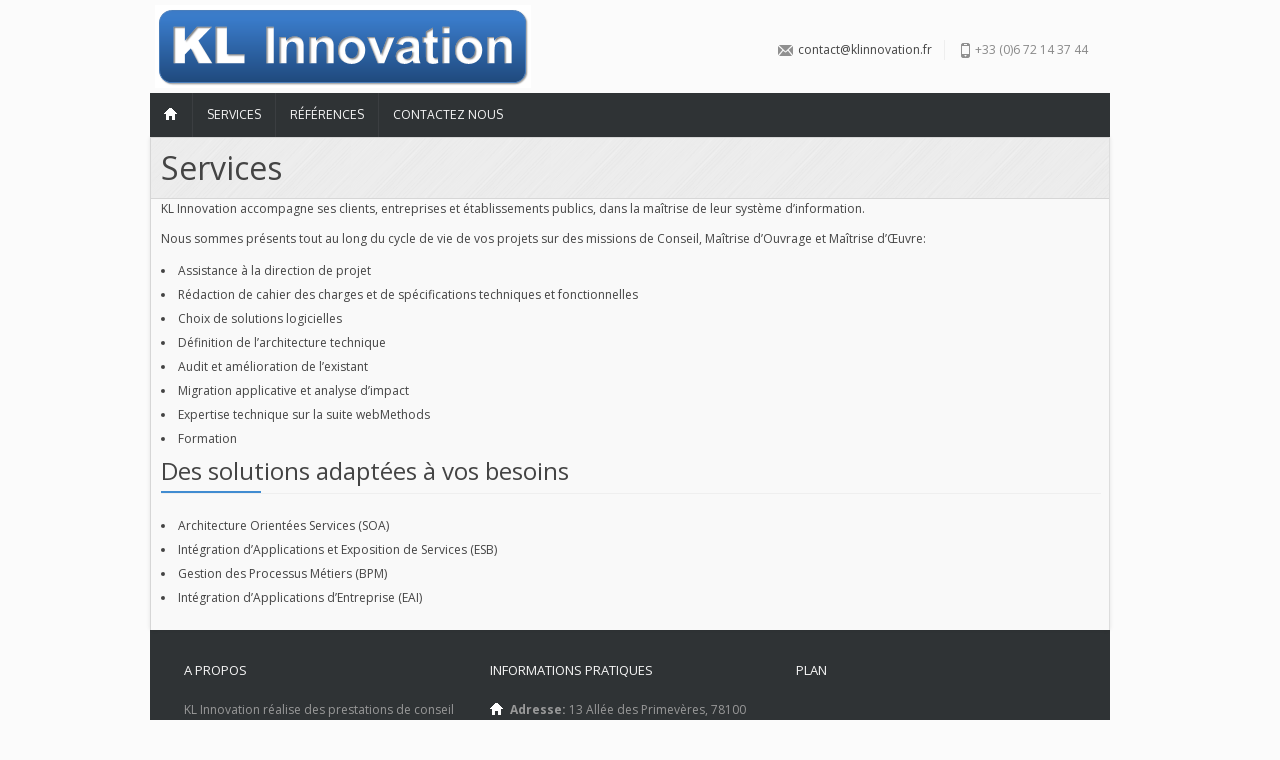

--- FILE ---
content_type: text/html; charset=UTF-8
request_url: http://klinnovation.fr/services/
body_size: 4950
content:
<!DOCTYPE html>
<html lang="en-US" prefix="og: http://ogp.me/ns#">
  <head>
    <meta charset="UTF-8" />
    <title>
        Services &raquo; KL Innovation    </title>
    
    <meta name="viewport" content="width=device-width, initial-scale=1.0">    <meta name="author" content="VibeThemes">

    <!-- Le styles -->
    <link id="main_style"  rel="stylesheet" href="http://klinnovation.fr/wp-content/themes/vibecom/style.css" />
    
   
    <link rel="pingback" href="http://klinnovation.fr/xmlrpc.php" />     
  	
    <!-- Le HTML5 shim, for IE6-8 support of HTML5 elements -->
    <!--[if lt IE 9]>
      <link rel="stylesheet" href="http://klinnovation.fr/wp-content/themes/vibecom/css/iefix.css" />      <script src="http://html5shim.googlecode.com/svn/trunk/html5.js"></script>
    <![endif]-->
    
    
    <!-- Le fav and touch icons -->
   <link rel="shortcut icon" href="http://klinnovation.fr/wp-content/uploads/2013/03/favicon-1.ico">

<!-- This site is optimized with the Yoast WordPress SEO plugin v1.4.13 - http://yoast.com/wordpress/seo/ -->
<link rel="canonical" href="http://klinnovation.fr/services/" />
<meta property='og:locale' content='en_US'/>
<meta property='og:type' content='article'/>
<meta property='og:title' content='Services - KL Innovation'/>
<meta property='og:description' content='Services KL Innovation accompagne ses clients, entreprises et établissements publics, dans la maîtrise de leur système d&#8217;information. Nous sommes présents tout au long du cycle de vie de vos projets sur des missions de Conseil, Maîtrise d’Ouvrage et Maîtrise d’Œuvre: Assistance à la direction de projet Rédaction de cahier des charges et de spécifications techniques et fonctionnelles Choix de solutions logicielles Définition de l’architecture technique Audit et amélioration de l’existant Migration applicative et analyse d’impact Expertise technique sur la suite webMethods Formation Architecture Orientées Services (SOA) Intégration d&#8217;Applications et Exposition de Services (ESB) Gestion des Processus Métiers (BPM) Intégration d’Applications d’Entreprise (EAI)'/>
<meta property='og:url' content='http://klinnovation.fr/services/'/>
<meta property='og:site_name' content='KL Innovation'/>
<!-- / Yoast WordPress SEO plugin. -->

<link rel="alternate" type="application/rss+xml" title="KL Innovation &raquo; Feed" href="http://klinnovation.fr/feed/" />
<link rel="alternate" type="application/rss+xml" title="KL Innovation &raquo; Comments Feed" href="http://klinnovation.fr/comments/feed/" />
<link rel="alternate" type="application/rss+xml" title="KL Innovation &raquo; Services Comments Feed" href="http://klinnovation.fr/services/feed/" />
<link rel='stylesheet' id='bootstrap-css'  href='http://klinnovation.fr/wp-content/themes/vibecom/css/bootstrap.css?ver=3.5.2' type='text/css' media='all' />
<link rel='stylesheet' id='bootstrap-responsive-css'  href='http://klinnovation.fr/wp-content/themes/vibecom/css/bootstrap-responsive.css?ver=3.5.2' type='text/css' media='all' />
<link rel='stylesheet' id='style-css'  href='http://klinnovation.fr/wp-content/themes/vibecom/css/style.css?ver=3.5.2' type='text/css' media='all' />
<link rel='stylesheet' id='slider-css'  href='http://klinnovation.fr/wp-content/themes/vibecom/css/slider.css?ver=3.5.2' type='text/css' media='all' />
<link rel='stylesheet' id='style-responsive-css'  href='http://klinnovation.fr/wp-content/themes/vibecom/css/responsive-fixes.css?ver=3.5.2' type='text/css' media='all' />
<link rel='stylesheet' id='vibe-shortcodes-css'  href='http://klinnovation.fr/wp-content/themes/vibecom/includes/shortcodes/shortcodes.css?ver=3.5.2' type='text/css' media='all' />
<link rel='stylesheet' id='touchtouch-css'  href='http://klinnovation.fr/wp-content/themes/vibecom/js/touchTouch/touchTouch.css?ver=3.5.2' type='text/css' media='all' />
<link rel='stylesheet' id='prettyPhoto-css'  href='http://klinnovation.fr/wp-content/themes/vibecom/css/prettyPhoto.css?ver=3.5.2' type='text/css' media='all' />
<link rel='stylesheet' id='audioplayer-css'  href='http://klinnovation.fr/wp-content/themes/vibecom/css/audioplayer.css?ver=3.5.2' type='text/css' media='all' />
<link rel='stylesheet' id='videoplayer-css'  href='http://klinnovation.fr/wp-content/themes/vibecom/css/video-js.min.css?ver=3.5.2' type='text/css' media='all' />
<link rel='stylesheet' id='google-webfontloader-css'  href='http://fonts.googleapis.com/css?family=Open+Sans%3A100%2C200%2C400%2C700%7COxygen%3A100%2C200%2C400%2C700%7CSignika&#038;ver=3.5.2' type='text/css' media='all' />
<link rel='stylesheet' id='custom_changes-css'  href='http://klinnovation.fr/wp-content/themes/vibecom/css/custom.php?bodybg=%23FBFBFB&#038;color=%23444444&#038;darkbg=%23F1F1F1&#038;darkerbg=%23393F42&#038;darkestbg=%232F3335&#038;darkcolor=%23999999&#038;darkborder=%233B3E41&#038;darktitlecolor=%23F6F6F6&#038;primarycolor=%23418CD1&#038;primarylightcolor=%23529DE2&#038;primarytextcolor=%23FFFFFF&#038;lightbg=%23DDDDDD&#038;lighterbg=%23EEEEEE&#038;lightestbg=%23F9F9F9&#038;lightborder=%23D6D6D6&#038;lighterborder=%23EFEFEF&#038;specialcolor=%2389aa38&#038;carouselbgeffect=17&#038;carouselfontstyle=Open+Sans&#038;carouselfontsize=24&#038;carouselfontcolor=%23FFFFFF&#038;h1fontstyle=Open+Sans&#038;h1fontsize=32&#038;h1fontcolor=%23444444&#038;h2fontstyle=Open+Sans&#038;h2fontsize=36&#038;h2fontcolor=%23444444&#038;h3fontstyle=Open+Sans&#038;h3fontsize=24&#038;h3fontcolor=%23444444&#038;h4fontstyle=Open+Sans&#038;h4fontsize=16&#038;h4fontcolor=%23444444&#038;h5fontstyle=Open+Sans&#038;h5fontsize=14&#038;h5fontcolor=%23444444&#038;h6fontstyle=Open+Sans&#038;h6fontsize=12&#038;h6fontcolor=%23444444&#038;pfontstyle=Open+Sans&#038;pfontsize=12&#038;pfontcolor=%23444444&#038;labelfontstyle=Oxygen&#038;labelfontsize=12&#038;labelfontcolor=%23666666&#038;bodyeffect&#038;bodyimg=http%3A%2F%2Fklinnovation.fr%2Fwp-content%2Fuploads%2F2013%2F03%2F8.png&#038;menutitle=1&#038;slider_thumb_width=168&#038;1&#038;ver=3.5.2' type='text/css' media='all' />
<link rel='stylesheet' id='layerslider_css-css'  href='http://klinnovation.fr/wp-content/themes/vibecom/includes/LayerSlider/css/layerslider.css?ver=4.1.1' type='text/css' media='all' />
<script type='text/javascript' src='http://klinnovation.fr/wp-content/themes/vibecom/js/jquery.js?ver=3.5.2'></script>
<script type='text/javascript' src='http://klinnovation.fr/wp-content/themes/vibecom/includes/LayerSlider/js/layerslider.kreaturamedia.jquery.js?ver=4.1.1'></script>
<script type='text/javascript' src='http://klinnovation.fr/wp-content/themes/vibecom/includes/LayerSlider/js/jquery-easing-1.3.js?ver=1.3.0'></script>
<script type='text/javascript' src='http://klinnovation.fr/wp-content/themes/vibecom/includes/LayerSlider/js/jquerytransit.js?ver=0.9.9'></script>
<script type='text/javascript' src='http://klinnovation.fr/wp-content/themes/vibecom/includes/LayerSlider/js/layerslider.transitions.js?ver=4.1.1'></script>
<link rel="EditURI" type="application/rsd+xml" title="RSD" href="http://klinnovation.fr/xmlrpc.php?rsd" />
<meta name="generator" content="WordPress 3.5.2" />
	<style type="text/css">.recentcomments a{display:inline !important;padding:0 !important;margin:0 !important;}</style>
        
  </head>
  <body class="page page-id-16 page-template-default custom-background"><!-- FOR BACKGROUND COLOR & BACKGROUND IMAGE -->
  <div id="bg-effect">  <!-- FOR AWESOME BACKGROUND EFFECTS -->
  <!-- BEGIN HEADER -->
  	<header>
            <div class="container">
  		<div class="row">
                    <div class="span6">
  			<div class="logoarea"><!-- BEGIN LOGOAREA -->
                            <h1>
                            <a href="http://klinnovation.fr" title="Conseil en intégration de systèmes d’information">
  				<img src="http://klinnovation.fr/wp-content/uploads/2013/03/Logo2_sd.png" alt="Conseil en intégration de systèmes d’information"><!-- LOGO IMAGE -->
  			    </a>
                            </h1>    
  			</div>
  		    </div>
  		   <div class="span6 right">
  		     			<div class="contactarea margintop30"><!-- SOCIAL CONTACT -->
  			  							<div class="header_phone">+33 (0)6 72 14 37 44</div>
  							  						  <div class="header_mail"><a href="mailto:contact@klinnovation.fr">contact@klinnovation.fr</a></div>
  						    			
  			</div>
                    </div>
  	       </div>
            </div>       
  	       
                   <!-- MAIN NAVIGATION -->
        <div id="nav_container">         
           <div class="container">  
                <div class="row">
               <nav>
                   
                <div id="top-menu" class="menu-menu-principal-container"><ul id="menu-menu-principal" class="nav"><li id="nav-menu-item-23" class="main-menu-item  menu-item-even menu-item-depth-0 menu-item menu-item-type-post_type menu-item-object-page"><a href="http://klinnovation.fr/" class="menu-link main-menu-link">home</a></li>
<li id="nav-menu-item-25" class="main-menu-item  menu-item-even menu-item-depth-0 menu-item menu-item-type-post_type menu-item-object-page current-menu-item page_item page-item-16 current_page_item"><a href="http://klinnovation.fr/services/" class="menu-link main-menu-link">Services</a></li>
<li id="nav-menu-item-24" class="main-menu-item  menu-item-even menu-item-depth-0 menu-item menu-item-type-post_type menu-item-object-page"><a href="http://klinnovation.fr/references/" class="menu-link main-menu-link">Références</a></li>
<li id="nav-menu-item-750" class="main-menu-item  menu-item-even menu-item-depth-0 menu-item menu-item-type-post_type menu-item-object-page"><a href="http://klinnovation.fr/contact/" class="menu-link main-menu-link">Contactez nous</a></li>
</ul></div>                                </nav> 				
  		 <!-- end #top-menu -->
  		   <div class="topnav">
	  		   	<a class="show_nav span1">Main Menu <i class=" icon-white icon-plus"></i></a>
                                <ul id="menu-menu-principal-1" class="collapsed_accordion"><li id="menu-item-23" class="menu-item menu-item-type-post_type menu-item-object-page menu-item-23"><a href="http://klinnovation.fr/">home</a></li>
<li id="menu-item-25" class="menu-item menu-item-type-post_type menu-item-object-page current-menu-item page_item page-item-16 current_page_item menu-item-25"><a href="http://klinnovation.fr/services/">Services</a></li>
<li id="menu-item-24" class="menu-item menu-item-type-post_type menu-item-object-page menu-item-24"><a href="http://klinnovation.fr/references/">Références</a></li>
<li id="menu-item-750" class="menu-item menu-item-type-post_type menu-item-object-page menu-item-750"><a href="http://klinnovation.fr/contact/">Contactez nous</a></li>
</ul>	  		   		   		
  		   </div>
  		   </div>
           </div><!-- end Nav container --> 
  	</div>
  	</header>
  <!-- END HEADER -->   		<div class="container">
  		 	<div class="row">
  				<section class="main-section">
  					  				<div class="row">
  					<!-- BEGIN Page Content -->
  				  <div class="content">		
  			

  <div class="span12">
         <div class="vibe_editor clearfix"><div  class="v_module v_column fullwidth v_first">
<div  class="v_module v_text_block "><div class="tagline fullwidthtop bg6">
<h1 style="text-align: left;">Services</h1>
</div></div> <!-- end .v_text_block -->
</div> <!-- end .v_column_fullwidth -->
</div><!-- .vibe_editor --><p>KL Innovation accompagne ses clients, entreprises et établissements publics, dans la maîtrise de leur système d&#8217;information.</p>
<p>Nous sommes présents tout au long du cycle de vie de vos projets sur des missions de Conseil, Maîtrise d’Ouvrage et Maîtrise d’Œuvre:</p>
<ul class="normal">
<li>Assistance à la direction de projet</li>
<li>Rédaction de cahier des charges et de spécifications techniques et fonctionnelles</li>
<li>Choix de solutions logicielles</li>
<li>Définition de l’architecture technique</li>
<li>Audit et amélioration de l’existant</li>
<li>Migration applicative et analyse d’impact</li>
<li>Expertise technique sur la suite webMethods</li>
<li>Formation</li>
</ul>
<h3 class="elegant">Des solutions adaptées à vos besoins<span class="line"></span></h3>
<ul class="normal">
<li>Architecture Orientées Services (SOA)</li>
<li>Intégration d&#8217;Applications et Exposition de Services (ESB)</li>
<li>Gestion des Processus Métiers (BPM)</li>
<li>Intégration d’Applications d’Entreprise (EAI)</li>
</ul>
                                      </div> 
</div> 
<!-- END Page Content -->
  		  
  		  		
  	 </section>	
  	</div>	
  </div>			
 <!-- FOOTER --> 
 <footer id="main_footer" class="clearfix " >
  	<div class="container">
  		<div class="row">
                    <section class="clearfix three-columns">
  				
                                <div class="widget"><h2>A propos</h2>			<div class="textwidget"><p>KL Innovation réalise des prestations de conseil pour les grandes et moyennes entreprises.
</p><p>
Un cabinet de conseil pour vous accompagner dans vos projets d’intégration de systèmes d’information et de mise en place d’architectures orientées services.
</p></div>
		</div><div class="widget"><h2>Informations pratiques</h2>			<div class="textwidget"><p><i class="icon-home icon-white" ></i>&nbsp; <strong>Adresse:</strong> 13 Allée des Primevères, 78100 Saint Germain en Laye<br/>
<i class="icon-headphones icon-white" ></i>&nbsp;<strong>T&eacute;l. portable : </strong><a href="tel:+33672143744">+33 (0)6 72 14 37 44</a><br/>
<i class="icon-volume-off icon-white" ></i>&nbsp;<strong>T&eacute;l.fixe : </strong><a href="tel:+33189168113">+33 (0)1 89 16 81 13</a><br/>
<i class="icon-envelope icon-white" ></i>&nbsp; <strong>Email : </strong><a style="color: #ff6600;" href="mailto:contact@klinnovation.fr">contact@klinnovation.fr</a></p></div>
		</div><div class="widget"><h2>Plan</h2>			<div class="textwidget"><div class="gmap"><iframe src="https://www.google.com/maps/embed?pb=!1m18!1m12!1m3!1d2623.523963862588!2d2.0872855156753554!3d48.88635077929028!2m3!1f0!2f0!3f0!3m2!1i1024!2i768!4f13.1!3m3!1m2!1s0x47e68824a8063a61%3A0x2f3a84f1ea08d400!2s13%20All.%20des%20Primev%C3%A8res%2C%2078100%20Saint-Germain-en-Laye!5e0!3m2!1sfr!2sfr!4v1636478276217!5m2!1sfr!2sfr" width="425" height="180" style="border:0;" allowfullscreen="" loading="lazy"></iframe></div></div>
		</div>  					</section>
  					<section class="footer_bottom">
  						<p class="copyright span5">KL Innovation © <a title="Mentions légales" href="/mentions-legales/">Mentions légales</a></p>
  						<ul class="footer_menu round"></ul>  					</section>
  			</div> 
  	</div><!-- end #container -->
  </footer> <!-- end #main_footer -->	
  </div><!-- END BG EFFECT -->
  <div class="toparrow"><a href="#top" id="top_arrow"></a></div>
  
 <script>
  (function(i,s,o,g,r,a,m){i['GoogleAnalyticsObject']=r;i[r]=i[r]||function(){
  (i[r].q=i[r].q||[]).push(arguments)},i[r].l=1*new Date();a=s.createElement(o),
  m=s.getElementsByTagName(o)[0];a.async=1;a.src=g;m.parentNode.insertBefore(a,m)
  })(window,document,'script','//www.google-analytics.com/analytics.js','ga');

  ga('create', 'UA-39875850-1', 'klinnovation.fr');
  ga('send', 'pageview');

</script> <script type="text/javascript">
      ; 
    var stepwidth = 240;
    var ajaxurl="http://klinnovation.fr/wp-admin/admin-ajax.php";</script>
<script type="text/javascript">
            var options={"slide_easing" : "jswing"
                    , "slide_direction" : "horizontal", "reverse" : 1, "animationLoop" : false, "smoothHeight" : true, "slideshow" : false, "startAt" : false, "randomize" : true, "slideshowSpeed" : false, "animationSpeed" : false, "initDelay" : false, "pauseOnAction" : true, "pauseOnHover" : true, "useCSS" : true, "touch" : true, "controlNav" : true, "directionNav" : true, "keyboard" : false, "mousewheel" : false};
          </script><script type='text/javascript' src='http://klinnovation.fr/wp-content/themes/vibecom/js/jquery.easing.1.3.js?ver=3.5.2'></script>
<script type='text/javascript' src='http://klinnovation.fr/wp-content/themes/vibecom/js/bootstrap.min.js?ver=3.5.2'></script>
<script type='text/javascript' src='http://klinnovation.fr/wp-content/themes/vibecom/js/jquery.flexslider-min.js?ver=3.5.2'></script>
<script type='text/javascript' src='http://klinnovation.fr/wp-content/themes/vibecom/js/vibecom_slider.js?ver=3.5.2'></script>
<script type='text/javascript' src='http://klinnovation.fr/wp-content/themes/vibecom/js/jquery.isotope.min.js?ver=3.5.2'></script>
<script type='text/javascript' src='http://klinnovation.fr/wp-content/themes/vibecom/js/jquery.fitvids.js?ver=3.5.2'></script>
<script type='text/javascript' src='http://klinnovation.fr/wp-content/themes/vibecom/js/audioplayer.min.js?ver=3.5.2'></script>
<script type='text/javascript' src='http://klinnovation.fr/wp-content/themes/vibecom/js/video.min.js?ver=3.5.2'></script>
<script type='text/javascript' src='http://klinnovation.fr/wp-content/themes/vibecom/js/jquery.countdown.min.js?ver=3.5.2'></script>
<script type='text/javascript' src='http://klinnovation.fr/wp-content/themes/vibecom/js/jquery.iconmenu.js?ver=3.5.2'></script>
<script type='text/javascript' src='http://klinnovation.fr/wp-content/themes/vibecom/js/touchTouch/touchTouch.jquery.js?ver=3.5.2'></script>
<script type='text/javascript' src='http://klinnovation.fr/wp-content/themes/vibecom/js/jquery.prettyPhoto.js?ver=3.5.2'></script>
<script type='text/javascript' src='http://klinnovation.fr/wp-content/themes/vibecom/js/custom.js?ver=3.5.2'></script>
<!-- Generated in 0.249 seconds. Made 15 queries to database and 37 cached queries. Memory used - 2.45MB -->
<!-- Cached by DB Cache Reloaded Fix -->
 <script type="text/javascript">
      ;VideoJS.options.flash.swf = "http://klinnovation.fr/wp-content/themes/vibecom/img/video-js.swf";</script>
  </body>
  </html>
<!-- Dynamic page generated in 0.248 seconds. -->
<!-- Cached page generated by WP-Super-Cache on 2026-01-27 15:53:15 -->

<!-- super cache -->

--- FILE ---
content_type: text/css
request_url: http://klinnovation.fr/wp-content/themes/vibecom/style.css
body_size: 551
content:
/*
Theme Name: VibeCom
Theme URI: http://www.VibeThemes.com/
Description: The Multipurpose WordPress theme for all your needs. An Awesome Product with tons of features and quality support. If you like the theme do not forget to rate it. We hope this theme makes you enjoy making your site as much as we did while making the product !
Author: VibeThemes
Author URI: http://www.VibeThemes.com/
Version: 1.0.7

License: As stated in ThemeForest Guidelines
License URI: http://themeforest.net/licenses/regular_extended
*/

/*=== Add Your Custom CSS Changes here ===*/

.logoarea {
  margin: 5px 5px !important;
}

ul.normal{
  list-style: disc inside !important;
}

.tagline {
  padding: 10px !important;
}

.v_column {
margin: 0 !important;
}

div.carousel_images_only img {
 height: 70px !important;
 width: 130px !important;
}

@media (max-width: 767px) 
{footer .three-columns .widget{
width:auto !important;
}}

div.carousel_images_only li {
 width: 133px !important;
}

--- FILE ---
content_type: text/css
request_url: http://klinnovation.fr/wp-content/themes/vibecom/css/style.css?ver=3.5.2
body_size: 12480
content:
/*=== General Styles === */
body {
  background: #fbfbfb;
  font-size: 12px;
  color: #444444;
}


ul,
ol {
  list-style: none;
  margin: 0;
  line-height: 24px;
}
a {
  text-decoration: none;
  color: #444444;
  outline: none;
}
a:hover {
  text-decoration: none;
  color: #418cd1;
  outline: none;
}
a:link,
a:active,
a:visited{ outline: none; }
a:focus { -moz-outline-style: none;}
a i {
  margin-top: 0px !important;
}
#bg-effect {
  /*background: url('../img/bg/bg4.png');*/
}

h1,h2,h3,h4,h5,h6{
    margin:0;
}
h1 {
  font-size: 48px;
  font-weight: 300;
}
h2 {
  font-size: 36px;
  font-weight: 200;
  color: #bbbbbb;
}
h3 {
  font-size: 24px;
  font-weight: 200;
  color: #444444;
}

h4{
	font-size: 18px;
	font-weight: 200;
}

.sticky{}
.gallery-caption{}
/*=== HEADER ===*/
header .span6 {
  margin-left: 0;
}

.logoarea {
  text-align: left;
  margin: 40px 0px;
}
.contactarea {
  text-align: center;
  margin: 40px 10px;
}

.header_phone,.header_mail{
	padding: 0 12px 0 30px;
	float: right;
	color: #888;
}
.header_phone{
	background: url('../img/header_phone.png') no-repeat 10px 3px;
}
.header_mail{
	background: url('../img/header_mail.png') no-repeat 10px 3px;
	border-right: 1px solid #EEE;
}
.contactarea ul {
  float: right;
}
.contactarea ul li {
  float: left;
}
.contactarea ul.minimal,
.contactarea ul.round{
    margin-top:10px;
    opacity:0.8;
} 

ul.minimal li{
    margin: 0 5px;
}
.contactarea li a {
  display: block;
}
.contactarea li a:hover {
  opacity:1;
}
.contactarea .facebook {width: 32px;
  height: 32px;
  margin: 10px 3px;
  background: url('../img/social/fb.png') no-repeat left top;
}
.contactarea .twitter {width: 32px;
  height: 32px;
  margin: 10px 3px;
  background: url('../img/social/twitter.png') no-repeat left top;
}
.contactarea .gplus {width: 32px;
  height: 32px;
  margin: 10px 3px;
  background: url('../img/social/googleplus.png') no-repeat left top;
}
.contactarea .rss {width: 32px;
  height: 32px;
  margin: 10px 3px;
  background: url('../img/social/rss.png') no-repeat left top;
}
.contactarea .pinterest {width: 32px;
  height: 32px;
  margin: 10px 3px;
  background: url('../img/social/pinterest.png') no-repeat left top;
}
.contactarea .digg {width: 32px;
  height: 32px;
  margin: 10px 3px;
  background: url('../img/social/digg.png') no-repeat left top;
}
.contactarea .skype {width: 32px;
  height: 32px;
  margin: 10px 3px;
  background: url('../img/social/skype.png') no-repeat left top;
}
.contactarea .flickr {width: 32px;
  height: 32px;
  margin: 10px 3px;
  background: url('../img/social/flickr.png') no-repeat left top;
}
.contactarea .stumbleupon {width: 32px;
  height: 32px;
  margin: 10px 3px;
  background: url('../img/social/stumbleupon.png') no-repeat left top;
}
.contactarea .vimeo {width: 32px;
  height: 32px;
  margin: 10px 3px;
  background: url('../img/social/vimeo.png') no-repeat left top;
}
.contactarea .youtube {width: 32px;
  height: 32px;
  margin: 10px 3px;
  background: url('../img/social/youtube.png') no-repeat left top;
}

.contactarea li a.facebook:hover,
.contactarea li a.twitter:hover,
.contactarea li a.gplus:hover,
.contactarea li a.rss:hover,
.contactarea li a.flickr:hover,
.contactarea li a.linkedin:hover,
.contactarea li a.skype:hover,
.contactarea li a.stumbleupon:hover,
.contactarea li a.vimeo:hover,
.contactarea li a.youtube:hover,
.contactarea li a.pinterest:hover{
  background-position: 0 -32px;
  -webkit-transition: all 0.3s ease-in;
  -moz-transition: all 0.3s ease-in;
  -ms-transition: all 0.3s ease-in;
  -o-transition: all 0.3s ease-in;
  transition: all 0.3s ease-in;
}
h1.logo {
  margin: 35px 0 10px;
  background: url('../img/logo.png') no-repeat left top;
  display: block;
  width: 159px;
  height: 39px;
  text-indent: -9999px;
}
h2.logo_description {
  margin: 10px 0;
  font-size: 24px;
}
nav {
  position: relative;
  width: 100%;
  display: block;
  float: left;
  background: #2f3335;
  z-index: 99999;
}

#top-menu {
  float: left;
}
nav .nav {
  list-style: none;
}
nav li {
  float: left;
  text-transform: uppercase;
  position: relative;
  line-height:20px;
}
nav li.menu-item a {
  font-size: 12px;
  color: #f6f6f6;
  text-decoration: none;
  font-weight: normal;
  padding: 12px 14px;
  border-right: 1px solid #3b3e41;
  border-radius: 0;
}

nav li.menu-item a:hover,
nav li.active a {
  background: #418cd1;
  color: #ffffff;
}
nav ul li:last-child a {
  border: none;
  box-shadow: none;
}
nav ul.mega-drop {
  position: absolute;
  top: 44px;
  left: 0px;
  height: auto;
  background: #418cd1;
  list-style: none;
  margin: 0;
  padding: 5px;
  display: none;
  overflow: visible !important;
}
nav ul.mega-drop .active {
  display: block;
}
nav ul.mega-sub a:hover {
  background: #529de2;
}
.threecolumns {
  width: 510px;
}
.twocolumns {
  width: 340px;
}
.onecolumns {
  width: 170px;
}
nav ul.mega-drop li a {
  display: block;
  color: #f6f6f6;
  text-align: center;
  padding: 4px 5;
  font-size: 11px;
  border-right: none;
  border-bottom: 1px solid #529de2;
}
nav ul.mega-drop li ul.mega-sub {
  list-style: none;
  width: 160px;
  margin: 2px 5px;
}
ul.mega-sub a small {
  font-size: 10px;
  text-transform: none;
  white-space: nowrap;
}
nav ul.mega-drop li ul.mega-sub li a {
  width: 130px;
  text-align: left;
  line-height: 14px;
}

nav ul.mega-drop li.menu-item-depth-1 a {
background:#529de2;
margin:5px 5px 0px 5px;
}
nav ul.mega-drop li.menu-item-depth-2 a {
background:#418CD1;
margin:0px;
}
nav ul.mega-drop li.menu-item-depth-2:hover,
nav ul.mega-drop li.menu-item-depth-2 a:hover {
background:#529de2;
}

nav ul.mega-drop li ul.mega-sub.menu-depth-3{
position: absolute;
background:#529de2;
top: -2px;
left: 150px;
z-index: 99999;
display: none;
}
nav ul.mega-drop li.menu-item-depth-2:hover > ul.mega-sub.menu-depth-3{
	display: block;
	background:#529de2;
}
ul.mega-sub li:hover,
ul.mega-sub li:hover a,
ul.mega-sub.menu-depth-3 li,
ul.mega-sub.menu-depth-3 li a{
	background-color: #529de2;
}

ul.mega-sub.menu-depth-3 li a{
    border-bottom-color: #418cd1;
}

ul.mega-sub li.levelmenu a:first-child{
background-image:url(../img/navarrows.png) no-repeat 94% -150px;    
}
/*=== Search ====*/

#searchform input[type="text"]{
clear: both;
float: right;
height: 20px;
margin: 10px 0;
border: 1px solid #EFEFEF;
color: #bbb;
background: transparent url(../img/header_search.png) no-repeat 10px;
padding: 5px;
max-width: 240px;
padding:5px 5px 5px 40px;
}
#searchsubmit{display:none;}

nav #searchform{
position: relative;
margin: 0;
border-left: 1px solid #3B3E41;
}
nav #searchform label{display:none;}
nav #searchform input[type="text"]{
    height:34px;
    background:transparent url(../img/magnify.png) no-repeat 10px;
    border:none;
    margin:none;
    margin:0;
    width:0px;
    padding:5px 5px 5px 40px;
    opacity:0.8;
    color:#F6f6f6;
}
nav #searchsubmit{display:none;}
nav #searchform input[type="text"]:focus{
    width:200px;opacity:1;
    -webkit-transition: all 0.3s ease-in;
  -moz-transition: all 0.3s ease-in;
  -ms-transition: all 0.3s ease-in;
  -o-transition: all 0.3s ease-in;
  transition: all 0.3s ease-in;
}


.contactarea #searchform input[type="text"]{
clear: both;
float: right;
height: 20px;
margin: 10px 0;
border: 1px solid #EFEFEF;
color: #bbb;
background: transparent url(../img/header_search.png) no-repeat 10px;
padding: 5px;
width: 240px;
padding:5px 5px 5px 40px;
}

.contactarea #searchform input[type="text"]:focus{
	color: #888;
}
/*=== GENERAL STYLING === */
.right {
  float: right;
}
.left {
  float: left;
}
h3.title {
  margin-top: 0;
  padding: 0 !important;
  background: #fbfbfb url('../img/bg/bg17.png');
}
h3.title span {
  background: #418cd1;
  color: #ffffff;
  padding: 7px 10px;
  margin: 0;
}
/*
@-moz-document url-prefix() {
h3.title span {
padding: 5px 10px 7px;
}}*/

.none {
  float: none;
}
.max-width {
  width: 100%;
}
/*=== SEARCH STYLING === */
.search {
  margin: 80px 10px 20px;
}
.search .input-append input.search-query,
.search .btn {
  border-radius: 2px;
}
.search .btn {
  padding-left: 8px;
  padding-right: 10px;
}
.countdown_signup {
  margin-left: 25%;
}
/*=== SLIDER === */
.slider_container,
.sampleslider_container {
  position: relative;
  -webkit-box-shadow: 0px 0 4px rgba(0, 0, 0, 0.1);
  -moz-box-shadow: 0px 0 4px rgba(0, 0, 0, 0.1);
  box-shadow: 0px 0 4px rgba(0, 0, 0, 0.1);
}
section.main-section {
  background-color: #f9f9f9;
  -webkit-box-shadow: 0px 0 4px rgba(0, 0, 0, 0.1);
  -moz-box-shadow: 0px 0 4px rgba(0, 0, 0, 0.1);
  box-shadow: 0px 0 4px rgba(0, 0, 0, 0.1);
  border-left: 1px solid #dddddd;
  border-right: 1px solid #dddddd;
  position: relative;
  padding-bottom: 20px;
}
/*=== TAGLINE ====*/
.tagline {
  border-bottom: 1px solid #dddddd;
  border-top: 1px solid #dddddd;
  background: #eeeeee;
  padding: 20px;
  text-align: left;
}
.tagline .span3 {
  margin-left: 0;
  padding: 20px 0 0;
}
.tagline img {
  border: 5px solid #dddddd;
  margin: 0 10px 0 0;
  max-width: 100px;
  height: auto;
}

.tagline.boxed{
border:1px solid #ddd;
margin: 20px 10px;
}
.tagline.boxed {
  border-left: 2px solid #418cd1;
}

.tagline h1,
.tagline h2,
.tagline h3,
.tagline h4,
.tagline h5,
.tagline h6,
.tagline p{
    padding: 0 !important;
    margin-top:0;
    white-space: pre-wrap; /* css-3 */
    white-space: -moz-pre-wrap; /* Mozilla, since 1999 */
    white-space: -pre-wrap; /* Opera 4-6 */
    white-space: -o-pre-wrap; /* Opera 7 */
    word-wrap: break-word; /* Internet Explorer 5.5+ */
}

/*=== Vibe Editor Items ===*/

.vibe_editor{
    margin:0;
}
.portfolioarea,
.projectsarea,
.postsarea,
.clientele {
  position: relative;
  margin: 0 10px;
}
.portfolioarea .title,
.projectsarea .title,
.postsarea .title,
.clientele .title {
  margin: 0 20px 0 40px;
}


.carouselitem {
  position: relative;
  display: block;
  margin: 0px 20px 0px 0px;
  border-bottom: 1px solid #e7ecee;
}
.carouselitem.images_only{border:none;}
.filteritem article,
.carouselitem article{
	position: relative;
	display: block;
	border-bottom: 1px solid #e7ecee;
}
.filterable_images .filteritem:hover,
.filterable_thumbnails .filteritem:hover,
.carousel_images .carouselitem:hover,
.carousel_thumbnails .carouselitem:hover,
.portfolioitem:hover,
.projectitem:hover,
article:hover {
  background: #f9f9f9;
  border-bottom: 1px solid #418cd1;
}

.filterable_images .filteritem:hover:after,
.filterable_thumbnails .filteritem:hover:after,
.carousel_images .carouselitem:hover:after,
.carousel_thumbnails .carouselitem:hover:after,
.portfolioitem:hover:after,
.projectitem:hover:after,
article:hover:after {
  content: '';
  left: 50%;
  bottom: 0px;
  position: absolute;
  border-width: 3px;
  border-style: solid;
  border-color: transparent transparent #418cd1 transparent;
  display: block;
  width: 0;
  z-index: 99;
}


.carousel_excerpt .carouselitem{
    border-bottom:none;
}
.carousel_excerpt .carouselitem:hover {
border-bottom: none;
background: none;
}

.carousel_excerpt .carouselitem:hover:after{
    border:none;
}

.carousel_thumbnails h4.item_title,
.filterable_thumbnails h4.item_title{
  font-size: 12px;
  line-height: 16px;
  text-align: center;
  padding: 20px 5px;
  font-weight: 200;
  margin: 0;
  background: #f1f1f1;
}
h4.job_title {
  font-size: 16px;
}

.carousel_thumbnails h4.item_title small,
.filterable_thumbnails h4.item_title small {
  font-size: 10px;
  color: #bbbbbb;
  white-space: nowrap;
  display: block;
}

.carousel_thumb,
.filterable_thumb{
  position: relative;
}
.categories a {
  color: #bbbbbb;
}

.carouselitem .overlay span,
.filteritem .overlay span{
  background-color: #333;
  color: white;
  padding: 2px 6px;
  position: absolute;
  top: 43%;
  left: 32%;
}

.carouselitem p,
.filteritem p {
  font-size: 12px;
  font-weight: 200;
}
article p {
  padding: 0px 10px;
  line-height: 16px;
  font-size: 11px;
  color: #666666;
  margin-bottom: 15px;
}
article p.post_excerpt {
    padding-left:0;
}
article h4.item_title {
  padding: 5px 10px 0;
  margin-bottom: 10px;
}

.carousel_excerpt article:hover,
.filterable_excerpt article:hover {
  background: #eeeeee;
}
h3.excerpt_title {
  padding: 20px 0px 0 0;
  font-size: 28px;
  margin-bottom: 5px;
}
h3.excerpt_title span {
  font-size: 24px;
}

.style2 h3.excerpt_title {
    margin-left: 10px;
}
a:hover,
.projectitem:hover,
.portfolioitem:hove article:hover,
rticle:hover,
.button:hover,
.clientele .client_item:hover {
  -webkit-transition: all 0.3s ease-in;
  -moz-transition: all 0.3s ease-in;
  -ms-transition: all 0.3s ease-in;
  -o-transition: all 0.3s ease-in;
  transition: all 0.3s ease-in;
}



/*==== Conditional Carousels ==== */

.span3 .carousel_columns2 .carouselitem,
.span4 .carousel_columns4 .carouselitem,
.span6 .carousel_columns4 .carouselitem{
    margin: 20px 5px 20px 0px;
}

.v_resizable .carousel_columns4{margin-right:2px;}

.span8 .carousel_columns3{
    margin-right: 1px;
}

.v_resizable .vibe_carousel{margin-left: 10px;}
/*==== CLIENTS ====*/
.clientele .client_item {
  margin: 20px 0px;
  padding: 10px;
  opacity: 0.5;
}
.clientele .client_item:hover {
  opacity: 1;
}
/*=== Filterable portfolio ===*/
.vibe_filterable {
  margin: 0px 10px 20px 0;
  float: left;
}

.vibe_filterable li {
  float: left;
  margin: 5px 10px 5px 0;
  background: #eeeeee;
  padding: 4px 8px;
}
.vibe_filterable li.active {
  background: #418cd1;
  color: #ffffff;
}
.vibe_filterable li.active a {
  color: #ffffff !important;
}
.vibe_filterable li a {
  font-size: 12px;
}
.filterableitems_container {
  clear: both;
  margin: 20px 10px 40px 10px;
}
.filteritem{
  float: left;
  position: relative;
  margin: 0px 20px 20px 0;
}

.filterable_columns2 .filteritem {
    width:440px;
}
.span4 .filterable_columns2 .filteritem {
    width:130px;
}
.span3 .filterable_columns2 .filteritem {
    width:90px;
}
.span6 .filterable_columns2 .filteritem {
    width:210px;
}
.span8 .filterable_columns2 .filteritem {
    width:290px;
}
.span9 .filterable_columns2 .filteritem {
    width:330px;
}

.filterable_columns3 .filteritem {width:285px;
}

.span4 .filterable_columns3 .filteritem {width:120px;
}
.span3 .filterable_columns3 .filteritem {width:90px;
}
.span6 .filterable_columns3 .filteritem {width:136px;
}
.span8 .filterable_columns3 .filteritem {width:190px;
}
.span9 .filterable_columns3 .filteritem {width:216px;
}

.filterable_columns4 .filteritem {      width:210px;
}
.span4 .filterable_columns4 .filteritem {width:120px;
}
.span3 .filterable_columns4 .filteritem {width:90px;
}
.span6 .filterable_columns4 .filteritem {width:110px;
}
.span8 .filterable_columns4 .filteritem {width:140px;
}
.span9 .filterable_columns4 .filteritem {width:160px;
}

.filterable_columns1 .filteritem {width:920px;
}
.span4 .filterable_columns1 .filteritem {width:280px;
}
.span3 .filterable_columns1 .filteritem {width:220px;
}
.span6 .filterable_columns1 .filteritem {width:460px;
}
.span8 .filterable_columns1 .filteritem {width:640px;
}
.span9 .filterable_columns1 .filteritem {width:800px;
}


.filteritem.next {
  width: 60px;
  height: 60px;
  border: 5px solid black;
  border-radius: 35px;
}

.filterable_thumb{position:relative;}
/* Start: Recommended Isotope styles */
/**** Isotope Filtering ****/
.isotope-item {
  z-index: 2;
}
.isotope-hidden.isotope-item {
  pointer-events: none;
  z-index: 1;
}
/**** Isotope CSS3 transitions ****/
.isotope,
.isotope .isotope-item {
  -webkit-transition-duration: 0.8s;
  -moz-transition-duration: 0.8s;
  transition-duration: 0.8s;
}
.isotope {
  -webkit-transition-property: height, width;
  -moz-transition-property: height, width;
  transition-property: height, width;
}
.isotope .isotope-item {
  -webkit-transition-property: -webkit-transform, opacity;
  -moz-transition-property: -moz-transform, opacity;
  transition-property: transform, opacity;
}
/**** disabling Isotope CSS3 transitions ****/
.isotope.no-transition,
.isotope.no-transition .isotope-item,
.isotope .isotope-item.no-transition {
  -webkit-transition-duration: 0s;
  -moz-transition-duration: 0s;
  transition-duration: 0s;
}

/*------------------------------------------------*/
/*---------------------[CONTENT AREA]-------------*/
/*------------------------------------------------*/
.contentarea {
  padding: 0 0px 0px 20px;
  border-top: 1px solid #e7ecee;
}
.contentarea .homecontent {
  padding: 20px 0;
  border-right: 1px solid #e7ecee;
}
.contentarea .span4 {
  margin-left: 0;
}
.homesidebar {
  padding: 20px;
}
#homeaccordion {
  margin: 20px 20px 20px 0px;
}

/*=== Tabs Styling ===*/

/*=== Light version default ===*/
.tab-content {
  border: 1px solid #d6d6d6;
  border-top: none;
  padding: 10px;
}
.tabs li:hover {
  margin-left: 0px !important;
}

.tabs .nav-tabs li{
	border-top: 2px solid #dedede;
}
.nav {
  margin-bottom: 0;
}
.nav-tabs > li > a {
  border-radius: 0;
  background: #EEE url('../img/btn.png') left top;
  border-right: 1px solid #D6D6D6;
  border-top: 1px solid #D6D6D6;
  margin: 0;
  font-size: 12px;
}

.tabs .nav-tabs li.active{
	border-top: 2px solid #418cd1;
	background: #FFF;
}


.dark article:hover,
.tab-content.dark .tab-pane li img:hover{
    border-color: #418CD1;
    -webkit-transition: all 0.2s ease-in-out;
    -moz-transition: all 0.2s ease-in-out;
    -o-transition: all 0.2s ease-in-out;
    transition: all 0.2s ease-in-out;
}

.tab-pane .grid li{
    float:left;
    width:auto;
}

.nav-tabs > li > a,
.nav-pills > li > a {
  padding: 8px;
}
.nav-tabs > li.active > a {
  background: #F9F9F9;
  border-color: #E5E5E5;
  border-bottom: 1px solid transparent;
  -webkit-transition: all 0.2s ease-in-out;
  -moz-transition: all 0.2s ease-in-out;
  -o-transition: all 0.2s ease-in-out;
  transition: all 0.2s ease-in-out;
}

.nav-tabs.dark > li.active > a {
  background: #393F42;
  border-color: #3B3E41;
  color:#F6F6F6;
}
.tab-content .active {
  -webkit-transition: all 0.2s ease-in-out;
  -moz-transition: all 0.2s ease-in-out;
  -o-transition: all 0.2s ease-in-out;
  transition: all 0.2s ease-in-out;
}


.nav-tabs.dark > li > a {
  background: #393F42 url('../img/btn.png') left top;
  border-color: #3B3E41;
}
.tab-content.dark {
    border-color: #3B3E41;
}
.tab-content.dark .tab-pane li img{
    border-color: #3B3E41;
}
.tabs .nav-tabs.dark li,
.nav-tabs.dark > li.active > a {
  background: #393F42;
  border-color: #3B3E41;
}
.dark article{
   border-color: #3B3E41; 
}

.dark article:hover{
    background:#393F42;
}

/* ===== Buttons ==== */
.button {
  font-size: 12px;
  padding: 6px 12px;
  line-height:36px;
  color: #ffffff;
  cursor: pointer;
  margin: 10px;
  background: url("../img/btn.png") repeat-x scroll center top #529de2;
  border: 1px solid #418cd1;
  box-shadow: 0 1px 0 rgba(0, 0, 0, 0.05);
  text-shadow: 0 -1px 0 rgba(0, 0, 0, 0.1);
}

.button:hover {
  color: #ffffff;
  background: #888;
  border-color: #666;
  text-decoration: none;
}

.button.round{
    border-radius:20px;
}
.button.square{
    border-radius:0px;
}
.button.grey{
    background:url("../img/btn.png") repeat-x scroll center top #999;
    border-color:#888;
}

.button.lightblue{
    background:url("../img/btn.png") repeat-x scroll center top #60DAEC ;
    border-color:#40C3D6;
}
.button.blue{
    background:url("../img/btn.png") repeat-x scroll center top #42A0E9;
    border-color:#418CD1;
}
.button.blue:hover{
    background: #42A0E9;
}
.button.green{
    background:url("../img/btn.png") repeat-x scroll center top #90bf04 ;
    border-color:#85B004;
}
.button.orange{
    background:url("../img/btn.png") repeat-x scroll center top #FC7022 ;
    border-color:#DB5104;
}
.button.black{
    background:url("../img/btn.png") repeat-x scroll center top #222;
    border-color:#111;
}
.button.red{
    background:url("../img/btn.png") repeat-x scroll center top #ED0E1E;
    border-color:#D90212;
}
.button.yellow{
    background:url("../img/btn.png") repeat-x scroll center top #FFC000;
    border-color:#EBB100;
}

.button.grey:hover {
    background: #999;
    border-color:#888;
}

.button.lightblue:hover {
    background: #60DAEC;
    border-color:#40C3D6;
}
.button.blue:hover {
    background: #42A0E9;
    border-color:#418CD1;
}
.button.blue:hover:hover {
    background: #42A0E9;
}
.button.green:hover {
    background: #90bf04;
    border-color:#85B004;
}
.button.orange:hover {
    background: #FC7022 ;
    border-color:#DB5104;
}
.button.black:hover {
    background: #222;
    border-color:#111;
}
.button.red:hover {
    background: #ED0E1E;
    border-color:#D90212;
}
.button.yellow:hover {
    background: #FFC000;
    border-color:#EBB100;
}



.button:hover{
    text-shadow:none;
}

a.button.big i{
    margin:3px !important;
}

.button.primary {
  background:url("../img/btn.png") repeat-x scroll center top #E55E48;
  border-color: #D03922;
}

.button.primary:hover{color: #ffffff;
  background: #888;
  border-color: #666;
  text-decoration: none;}
.big {
  font-size: 18px;
  padding: 12px 36px;
  line-height:64px;
}
.big i {
  margin: 3px 0;
}

.small{
padding: 5px 16px;
font-size: 10px;
line-height:32px;
}

.button.right,
.button.left{
	line-height: 20px;
}
.disabled {
  border: 5px solid #3f484d;
}
.live_video .modal-body {
  padding: 0;
  line-height: 0;
}
.toparrow {
  position: fixed;
  bottom: 20px;
  right: 20px;
  display: none;
}
a#top_arrow {
  background: #bbbbbb url('../img/arrow_top.png') no-repeat 14px 15px;
  width: 40px;
  height: 40px;
  display: block;
  z-index: 9999;
}
a#top_arrow:hover {
  background: #529de2 url('../img/arrow_top.png') no-repeat 14px 15px;
  border: 1px solid #418cd1;
}
.modal {
  display: none;
}
/*=== Contact Form ===*/
form h5{margin-bottom:10px;}
.form_field {
  width: 95%;
  margin-bottom: 10px;
  font-size: 12px;
}
input.form_field,
textarea.form_field {
  font-size: 12px;
  line-height: 12px;
  padding: 6px 4px 6px 8px;
  background-color: #f9f9f9;
  box-shadow: none;
  -moz-box-shadow: none;
  /* Firefox */

  -webkit-box-shadow: none;
  /* Safari, Chrome */

  border: 1px solid #dddddd;
  border-radius: 2px;
  -webkit-border-radius: 2px;
  -moz-border-radius: 2px;
}
.response {
  font-size: 10px;
}
.register {
  margin: 20px 10px 10px 0 !important;
  width: 100%;
  line-height: 16px;
}
span.dropcap {
  font-size: 48px;
  float: left;
  font-weight: bold;
  padding: 0px 5px 2px;
}


.thumbnails {
margin-left: 0px;
}

.thumbnails h3 {
  padding: 5px;
  margin: 0;
}
.thumbnails p {
  padding: 5px;
  margin: 0;
}

/*==== Hover Effects ====*/
.hover_left_in span,
.hover_top_in span,
.hover_fade_in span {
  position: absolute;
  left: 0;
  top: 0;
  display: block;
  width: 100%;
  height: 100%;
  background: #418cd1;
  opacity: 0.8;
  -ms-filter: "progid:DXImageTransform.Microsoft.Alpha(Opacity=80)";
  filter: alpha(opacity=80);
  -moz-opacity: 0.8;
  -khtml-opacity: 0.8;
}
.hover_left_in span i.magnify,
.hover_top_in span i.magnify,
.hover_fade_in span i.magnify {
  left: 50%;
  top: 50%;
  width: 20px;
  height:20px;
  position: absolute;
  margin-left: -10px;
  margin-top: -10px;
  opacity: 1;
  -ms-filter: "progid:DXImageTransform.Microsoft.Alpha(Opacity=80)";
  filter: alpha(opacity=100);
  -moz-opacity: 1;
  -khtml-opacity: 1;
  background:url(../img/magnify.png) no-repeat;
}


/*==== TESTIMONIALS ==== */
.testimonials {
  margin: 0px;
  padding: 0px;
  position: relative;
}
.testimonial_item p {
  background: #eeeeee;
  padding: 20px;
  margin-top: 0px;
  margin-bottom:5px;
  position:relative;
}

.testimonial_item p:after{
  content: '';
  left: 32px;
bottom: -22px;
position: absolute;
border-width: 12px;
border-style: solid;
border-color: #EEE transparent transparent #EEE;
  display: block;
  width: 0;
  z-index: 99;
}
.testimonial_item i.icon{font-size:24px; float:left;}
.testimonial_item .author h5{font-size:12px;float:left;margin-left:25px;margin-top:5px;}

/*@DARKERBG:              #393F42;
@DARKESTBG:             #2F3335;
@DARKCOLOR:             #999999;
@DARKBORDER:			#3B3E41;
*/
footer#main_footer .testimonial_item p{
    background-color:#393F42;
    color:#999;
    padding:10px;
    margin-top:0;
}
footer#main_footer .testimonial_item p:after{
    border-color: #393F42 transparent transparent #393F42;
}
footer#main_footer .testimonial_item .author h5{color:#F6f6f6;}


/*------------------------------------------------*/
/*---------------------[CONTENT]-------------------*/
/*------------------------------------------------*/
.content {
  margin: 0 10px;
}
.fix_margin {
  margin-left: 10px !important;
}

.v_column{
    margin:0 0 20px 10px;
}

.v_module{
  position:relative;
}

.v_module h4.widgettitle{
padding-left:0;
}

.v_first{
    clear:both;
    margin-left:0px !important;
}

h3.elegant,
h3.plain,
h3.title{
    margin-bottom:20px;
}
.v_first h3.title,
.v_first .pricing-table-column{
    margin-left: 10px;
    margin-right: 10px;
}

.darkbg,.darkbg .flex-control-thumbs{
  background:#333;
}

.content .v_text_block{
	padding:0px;
}

.content .v_first .address,
.content .v_first p,
.content .v_first .vibe_carousel,
.content .v_first .testimonial_item,
.content .v_first ul,.content .v_first .accordion,
.content .v_first .custom_post_carousel h3,
.content .v_first .custom_post_filterable h3,
.content .v_first .v_text_block h1,
.content .v_first .v_text_block h2,
.content .v_first .v_text_block h3,
.content .v_first .v_text_block h4,
.content .v_first .v_text_block h5,
.content .v_first .v_text_block h6,
.content .v_first .v_text_block .gallery
{
    padding:0px 10px;
}
.content .v_first ul.menu,
.content .v_first .vibe_carousel .testimonial_item{
    padding:0;
}
.content .v_first .testimonial_item p{
	padding: 10px;
}

.content .span8 .v_first .address,
.content .span8 .v_first p,
.content .span8 .v_first .vibe_carousel,
.content .span8 .v_first .testimonial_item,
.content .span8 .v_first ul,.content .v_first .accordion,
.content .span8 .v_first .custom_post_carousel h3,
.content .span8 .v_first .custom_post_filterable h3,
.content .span8 .v_first .v_text_block h1,
.content .span8 .v_first .v_text_block h2,
.content .span8 .v_first .v_text_block h3,
.content .span8 .v_first .v_text_block h4,
.content .span8 .v_first .v_text_block h5,
.content .span8 .v_first .v_text_block h6,
.content .span8 .v_first .v_text_block .gallery{
    padding-left:0;
}

.v_first h3.elegant{
    margin-left:10px;
    margin-right:10px;
    padding-left:0 !important;
    padding-right:0;
}

.content .v_first .address h5{padding:0;}

.v_first .fitaudio{margin:10px;}
.v_first .custom_post_carousel .fitaudio{margin:0px;}
.v_first .custom_post_filterable .fitaudio{margin:0px;}

.content .flexslider ul,
.content ul.nav-tabs{
padding:0;
}


.content article {
  clear: both;
  border-bottom: 1px solid #e7ecee;
  padding-bottom: 0px;
}
.content article:hover {
  border-bottom: 1px solid #418cd1;
}
.content article h3.post_title {
  margin: 0;
  padding: 0 0 20px 0;
}

h1.post_title{
    margin:20px 0px 10px;
}



.meta {
  margin: 5px 10px 10px;
  float: left;
}

.style2 .meta{
clear: both;
  float: left;
}
.meta span {
  margin: 2px 5px;
}
.meta a {
  display: block;
  float: left;
  height: 19px;
  line-height: 19px;
  margin: 2px 8px 2px 0;
  padding: 0 8px 0 20px;
  font-size: 11px;
  color: white !important;
  background: url('../img/tag.png') no-repeat 0 0;
}
.meta a:hover {
  opacity: 0.5;
  -webkit-transition: all 0.3s ease-in;
  -moz-transition: all 0.3s ease-in;
  -ms-transition: all 0.3s ease-in;
  -o-transition: all 0.3s ease-in;
  transition: all 0.3s ease-in;
}
/*==== Base Content Style 1 ====*/
.content article .thumb {
  margin: 20px 10px 20px 0;
  width: auto;
}
.content article .excerpt {
  width: 100%;
  margin: 0px 0 10px;
  font-size: 14px;
  line-height: 18px;
  clear: both;
}
.content .no_comments {
  background: #529de2;
  border: 1px solid #418cd1;
  padding: 5px 10px;
  color: #ffffff;
  margin:10px 10px 10px 0;
}


h1.post_title a.no_comments{margin-top:0px;margin-right:0;}

.no_comments span {
  color: #ffffff;
}
.content .date,
.content .category {
  background: #e7ecee;
  padding: 2px 5px !important;
  margin: 20px 10px 20px 0;
  width: auto;
}

.post_content{padding: 10px 0;}

.post_content p,.post_content ul,
.post_content .post_title,
.post_content h1,.post_content h2,.post_content h3,.post_content h4,.post_content h5,.post_content h6{
    padding-left:10px;
    padding-right:10px;
}
.post_content blockquote,
.post_content .fitaudio,
.post_content .fit_video{
    margin:10px;
}

.v_module .fit_video,
.v_module .fitaudio{margin:0 !important;}

.left-sidebar .accordion-group{margin-left:10px;}
.post_content h3.title{
	padding-left:0;
}
.post_content .date,
.post_content .category{
	margin: 10px;
}

.style2 .date,
.style2 .category {
  background: #e7ecee;
  padding: 2px 5px !important;
  margin: 0 10px 20px 10px;
  width: auto;
}

.date i{
	margin:0 2px;
}
.category i {
  margin: 2px;
}
.date a,
.category a {
  font-size: 10px;
}
.content .post_thumbslider {
  position: relative;
  margin: 20px 0;
}
.readmore {
  margin: 10px 0;
  max-width: 60px;
}

.poststyle1 .readmore{
	margin-right: 10px;
}
/*==== Base Style 2 ====*/
.style2 article .thumb {
  clear: both;
  width: auto;
  margin: 10px 0 20px 10px;
  max-width: 290px;
  float: left;
  display: inline;
}
.style2 .thumb img,
.style2 .post_thumbslider {
  border: none;
}
.style2 .thumb .fitaudio img{
	border: none;
}
.style2 .thumb img:hover,
.style2 .post_thumbslider:hover {
  border-color: #418cd1;
  -webkit-transition: all 0.3s ease-in;
  -moz-transition: all 0.3s ease-in;
  -ms-transition: all 0.3s ease-in;
  -o-transition: all 0.3s ease-in;
  transition: all 0.3s ease-in;
}
.style2 article .audiojs {
  width: 100%;
}
.style2 article {
  float: left;
  clear: both;
  padding-bottom:20px; 
}
.style2 article .excerpt {
  clear: none !important;
  margin: 10px 0;
  width: auto;
  display: inline-block;
  max-width: 50%;
  padding-right: 0;
}
.style2 article .fluid-width-video-wrapper {
  width: 250px;
}
.style2 .no_comments {
  background: #529de2;
  border: 1px solid #418cd1;
  padding: 5px 10px;
  color: #ffffff;
  margin-top: -10px;
  margin-right: 0;
}
.style2 article .date,
.style2 article .category,
.style2 article .meta {
    max-width: 45%;
}
.style2 .post_thumbslider {
  position: relative;
  margin: 20px 0;
  max-width: 45%;
  float: left;
}

.style2 .readmore{
    margin:10px;
    max-width:60px;
}

.thumb{
	position: relative;
}
/*===Pagination===*/
.pagination {
  clear: both;
  float:left;
  margin: 20px 0 20px 10px;
}
.pagination ul{
	border-radius: 0;
	-webkit-box-shadow:none;
	-moz-box-shadow: none;
	box-shadow: none;
}
.pagination ul > li > a {
  font-size: 12px;
  background: url(../img/bg/bg19.png);
  border-left: 1px solid #d6d6d6;
  border-right: none;
}
.pagination .prev,
.pagination .next {
  background: #f1f1f1 url(../img/bg/bg19.png);;
  -webkit-border-radius: 0 !important;
  -moz-border-radius: 0 !important;
  border-radius: 0 !important;
}
.pagination .next {
  border-right: 1px solid #d6d6d6;
}
.pagination i {
  margin: 0;
}
.pagination .current {
  background: #529de2;
  border: 1px solid #418cd1;
  box-shadow: inset 0px 0px 5px rgba(0, 0, 0, 0.1);
  color: #ffffff;
}
.pagination a.current:hover {
  background: #418cd1;
}
/*== Bread Crumbs ==*/
.breadcrumbs {
  border-bottom: 1px solid #e7ecee;
  background: #f9f9f9;
  padding: 15px;
  margin-bottom: 0px;
  font-size: 11px;
  color: #888;
  font-weight: 200;
}
.breadcrumbs a {
  padding: 0 5px;
  color: #666;
  font-weight: bold;
}

h2.page_title {
  padding: 20px 0;
  margin: 30px 10px;
  border-bottom: 1px solid #e7ecee;
}

.page_content{
margin:0 10px;
}
.left-sidebar .page_content{margin-right:0;}
/*=== COMMENTS ===*/
#comments {
  clear: both;
  margin: 40px 10px 40px 10px;
}
.commentlist {
  border-bottom: 1px solid #e7ecee;
}
h3.comments-title {
  border-bottom: 1px solid #e7ecee;
  padding: 10px 0 !important;
}
.comment {
  clear: both;
}
.vcard {
  float: left;
  width: 80px;
  height: auto;
  position:relative;
  background:#FFF;
}
h3#reply-title,
#commentform p.comment-form-author,
#commentform p.comment-form-email,
#commentform p.comment-form-url,
#commentform p.comment-form-textarea,
#commentform p.comment-notes{margin-left:0px;}
#commentform p.form-submit{margin-left:140px;}
h3#reply-title span{margin-left:-10px;}
.vcard .photo{border:none;}
.vcard .says{display:none;}

.bypostauthor .vcard .says{
 background: url(../img/post_author.png) no-repeat;
text-indent: -9999px;
display: block;
position: absolute;
height: 69px;
width: 69px;
top: -4px;
left: -4px;
}
.vcard img {
  margin-bottom: 5px;
}
.vcard .fn {
  width: 100%;
  text-align: center;
  margin: 5px 0;
}

.vcard .fn {line-height:10px;}
.comment-body {
  position: relative;
  margin: 30px 0;
}
.comment-meta {
  background: #e7ecee;
  padding: 2px 5px;
  margin: 0;
  width: auto;
  font-size: 12px;
}
.comment-meta a {
  padding-left: 20px;
  font-size:10px;
}
.comment-body p {
  background: #ffffff;
  margin: 0;
  padding: 10px 10px 10px 100px !important;
  min-height: 86px;
}
.reply {
  position: absolute;
  top: 1px;
  right: 0px;
  background: #529de2;
  border: 1px solid #418cd1;
}
.reply:hover {
  background: #bbbbbb;
  border-color: #999999;
  -webkit-transition: all 0.3s ease-in;
  -moz-transition: all 0.3s ease-in;
  -ms-transition: all 0.3s ease-in;
  -o-transition: all 0.3s ease-in;
  transition: all 0.3s ease-in;
}

.reply a:hover{color:#FFF;}
.comment-reply-link {
  font-size: 10px;
  padding: 0 9px;
  color: #ffffff;
}

.form-allowed-tags{display:none;}
.depth-2 {
  margin-left: 90px;
}
.depth-3 {
  margin-left: 90px;
}

.rss_plain{
        background: url('../img/social/rssb.png') no-repeat left top;
	width: 20px;
	display: block;
	text-indent: -9999px;
	outline: none;
	padding: 0;
	height: 20px;
}
h3.comments-title a.rss{
	background: url('../img/icon-rss.png') no-repeat left top;
	width: 42px;
	display: block;
	text-indent: -9999px;
	margin: 0px;
	outline: none;
	padding: 0;
	min-height: 42px;
	border: 1px solid #EEE;
}
h3.comments-title  a.rss:hover{
	background: #529DE2 url('../img/icon-rss.png') no-repeat right top;
	border-color: #418CD1;
	-webkit-transition: all 0.3s ease-in;
	-moz-transition: all 0.3s ease-in;
	-ms-transition: all 0.3s ease-in;
	-o-transition: all 0.3s ease-in;
	transition: all 0.3s ease-in;
}

code {
 font-size:10px;
 border:none;
}
/*------------------------------------------------*/
/*---------------------[SIDEBAR]-------------------*/
/*------------------------------------------------*/
.sidebar [class*="span"] {
  padding-left: 10px;
  border-left: 1px solid #e7ecee;
}

.sidebar.right-border [class*="span"] {
  border-right: 1px solid #e7ecee;
  border-left: none;
}


.widget {
  margin: 10px 0;
  overflow:hidden;
}
.sidebar .widget {
  padding: 10px;
   clear: both;
}
.sidebar.right-border .widget{
    padding-right:20px;
}
.sidebar h4 {
  padding: 10px 0;
  margin:10px 0;
  border-bottom: 1px solid #e7ecee;
}
.widget .nav li {
  background: none;
  padding: 0;
}
.widget li {
  background: url('../img/bullet.png') no-repeat 3px 10px;
  padding-bottom: 7px;
  padding-left: 15px;
}
.widget .slides li{
	background: none;
	padding: 0;
}

.widget li:hover {
  margin-left: 2px;
  -webkit-transition: all 0.2s ease-in-out;
  -moz-transition: all 0.2s ease-in-out;
  -o-transition: all 0.2s ease-in-out;
  transition: all 0.2s ease-in-out;
}


.widget_carousel {
  position: relative;
}

.widget_carousel h5{
border-bottom: 1px solid #EFEFEF;
padding: 10px 0;
}

.widget_carousel li,
.vibeposts li{
  background: none;
  padding: 0;
}
.vibeposts li:hover{margin-left:0;}

.widget_carousel li:hover {
  margin-left: 0 2px !important;
}
.tab-pane li {
  background: none;
  padding: 0;
  /*margin: 5px;*/
}

.more_posts li {
  background: none;
  padding: 10px 0px;
  margin: 5px 0;
  max-width: 300px;
}
.tab-pane li {
  float: left;
}



.more_posts li img,
.tab-pane li img {
  float: left;
  border: 3px solid #d6d6d6;
  width: 60px;
  height: auto;
}
.more_posts a span {
  margin: 0;
  padding: 0;
  white-space: nowrap;
}
.more_posts a:hover img {
  border-color: #418cd1;
  -webkit-transition: all 0.2s ease-in-out;
  -moz-transition: all 0.2s ease-in-out;
  -o-transition: all 0.2s ease-in-out;
  transition: all 0.2s ease-in-out;
}
.more_posts a small {
  margin: 0;
  padding: 0 0 0 10px;
  white-space: normal;
}
.related_projects {
  margin: 40px 0 20px;
}
.description {
  margin: 20px 0;
}
.description ul {
  margin: 10px;
}
.description li {
  margin: 5px 0;
}

.postbig .vibeposts li{border:none;}

.vibeposts li .post_title{border:none;}
.widget .person{margin:0;}

.vibeposts li article{ position:relative;
border-bottom: 1px solid #EEE;
padding-bottom: 10px;   margin-bottom:10px;  
min-height:60px;
}

.vibeposts li:hover article{
    border-color:#418cd1;
}

.vibeposts article:hover:after{
  content: '';
  left: 50%;
  bottom: 0px;
  position: absolute;
  border-width: 3px;
  border-style: solid;
  border-color: transparent transparent #418cd1 transparent;
  display: block;
  width: 0;
  z-index: 99;
}

.postsmall .vibeposts .post_thumb{
    max-width: 77px;
float: left;
margin: 5px 5px 5px 0;
border: 3px solid #EEE;
}

.postsmall .vibeposts .post_title{margin: 0;
padding: 5px 0;}
.postsmall .vibeposts .post_excerpt{ font-size:10px;padding:0;margin:0}

.postsmall .vibeposts article{margin: 0;
padding: 5px 0;}

.postbig .vibeposts .imageonly{margin:10px 0;}
.vibeposts h5{padding:10px 0 0;}

.dark .vibeposts li article,
.dark .vibeposts .post_thumb{
    border-color: #3B3E41;
}

.vibeposts li article:hover,
.vibeposts .post_thumb:hover{
border-color:#418cd1; 
  -webkit-transition: all 0.2s ease-in;
  -moz-transition: all 0.2s ease-in;
  -o-transition: all 0.2s ease-in;
  transition: all 0.2s ease-in;
}  


span.error{
	display: block;
	width: 20px;
	height: 20px;
	margin:  0 10px 0 0;
	float: left;
	background: url('../img/warning.png') no-repeat;
}

blockquote{
	background: #EFEFEF;
	border-left: 2px solid #418CD1;
}



/*==== Audio ====*/

.fitaudio{
	background: #444;
	position: relative;
}

.carousel_images_only img{
    filter: url("data:image/svg+xml;utf8,<svg xmlns=\'http://www.w3.org/2000/svg\'><filter id=\'grayscale\'><feColorMatrix type=\'matrix\' values=\'0.3333 0.3333 0.3333 0 0 0.3333 0.3333 0.3333 0 0 0.3333 0.3333 0.3333 0 0 0 0 0 1 0\'/></filter></svg>#grayscale"); /* Firefox 3.5+ */
    filter: grayscale(100%);
-webkit-filter: grayscale(100%);
border: 1px solid #EEE;;
}

.carousel_images_only img:hover {
	filter: none;
	-webkit-filter: none;
          -webkit-transition: all 0.5s ease-in;
        -moz-transition: all 0.5s ease-in;
        -o-transition: all 0.5s ease-in;
        transition: all 0.5s ease-in;
}

/*===== Progress ==== */

.progress {
height: 36px;
border-radius:0;
box-shadow: none;
background: #EEE;
margin: 10px 0px 20px;
}
.progress .bar{
	padding: 10px 0 0 10px;
	font-size: 13px;
	text-align: left;
}
/*------------------------------------------------*/
/*---------------------[PRICING]-------------------*/
/*------------------------------------------------*/
.pricingarea {
  margin: 40px 0 20px 10px;
}
.pricingarea .span3,
.pricingarea .span4 {
  margin-left: 0;
  margin-right: 10px;
}
.pricing-table-column {
  margin: 40px 5px;
  padding: 0;
}
.pricing-table-column {
  border-radius: 2px;
  -webkit-border-radius: 2px;
  -moz-border-radius: 2px;
  -moz-background-clip: padding;
  -webkit-background-clip: padding-box;
  background-clip: padding-box;
  border: 1px solid #d6d6d6;
  background: #f4f5f6;
  -webkit-transition: all 0.2s ease-in;
  -moz-transition: all 0.2s ease-in;
  -o-transition: all 0.2s ease-in;
  transition: all 0.2s ease-in;
  text-align: center;
  position: relative;
  font-weight: 200;
  min-width: 160px;
}
.pricing-table-column:hover {
  -webkit-box-shadow: 0 0 5px #d6d6d6;
  box-shadow: 0 0 5px #d6d6d6;
  -moz-box-shadow: 0px 0px 5px #d6d6d6;
  /* Firefox */

}
.pricing-table-column h3 {
  font-weight: 300;
}
.pricing {
  background: #f8f9fa;
  border: solid #d6d6d6;
  border-width: 1px 0;
  padding: 2em 0;
  margin-bottom: 2em;
}
.popular span.featured-icon {
  position: absolute;
  right: -6px;
  top: -6px;
  display: block;
  height: 82px;
  width: 82px;
  background: url('../img/badge_popular.png') no-repeat left top;
}
.bestvalue span.featured-icon {
  position: absolute;
  right: -5px;
  top: -5px;
  display: block;
  height: 82px;
  width: 82px;
  background: url('../img/badge_best_value.png') no-repeat left top;
}
.pricing h5 {
  margin-bottom: 0;
  color: #89aa38;
  letter-spacing: -1px;
  font-size: 48px;
  line-height: 50px;
}
.pricing span {
line-height: 40px;
letter-spacing: 1px;
  font-size: 18px;
  letter-spacing: 0px;
  color: #89aa38;
  display: block;
}
.special .pricing h5,
.special .pricing span {
  color: #ffffff;
}
.pricing-table-column ul {
  list-style-type: none;
  margin: 0;
}
.pricing-table-column ul li {
  border-bottom: 1px solid #e7ecee;
  padding-bottom: 0.75em;
  margin: 0 2em 0.75em 2em;
  color: #333333;
}
.pricing-table-column ul li a {
  color: #333333;
}
.pricing-table-column .cta-area {
  background: #f8f9fa;
  padding: 2em 0;
  border-top: 1px solid #d6d6d6;
  -webkit-border-bottom-left-radius: 5px;
  border-bottom-left-radius: 5px;
  -webkit-border-bottom-right-radius: 5px;
  border-bottom-right-radius: 5px;
}
.special {
  position: relative;
  margin-top: 8px;
  padding-top: 32px;
}

/* Special colors */
.special h3,
.special ul li,
.special ul li a {
  color: #ffffff;
}
.special {
  background: #3f484d;
}
.special .pricing {
  background: #282e31;
  border: 1px solid #4a555b;
}
.special ul li {
  border-bottom: 1px solid #4a555b;
}
.special .cta-area {
  background: #282e31;
  border-top: 1px solid #4a555b;
}
/*------------------------------------------------*/
/*---------------------[FOOTER]-------------------*/
/*------------------------------------------------*/
footer .row {
  background: #2f3335;
  /* url('../img/bg/bg4.png');*/

  color: #999999;
  margin-bottom: 40px;
}
footer .footer_top {
  padding: 10px 20px;
  color: #f6f6f6;
  text-align: center;
  font-size: 16px;
  border-bottom: 1px solid #3b3e41;
}
footer section {
  margin: 0px 20px;
}

footer,footer a,
footer p{
	color: #999;
}

footer .widget {
  float: left;
  margin: 20px 0;
  padding: 0px 14px 0;
  width: 200px;
  color: #999999;
  font-size: 12px;
}
footer #searchform input[type="text"],
footer input.form_field,
footer textarea.form_field {
  padding: 5px;
  background-color: #393F42;
   border: 1px solid #3b3e41;
   color: #999999;
}
footer .widget:last-child {
  border: none;
  box-shadow: none;
}
footer .widget p {
  padding: 10px 0;
}
footer .widget .twitter_item p {
	padding: 8px;
	border-radius: 2px;
}
footer .twitter_item p::after {
bottom: 20px;
}
footer .widget h2 {
  color: #f6f6f6;
  font-size: 13px;
  text-transform: uppercase;
  line-height: 40px;
}
footer .widget ul {
  list-style: none;
  margin: 0;
}
footer .widget ul li {
  padding-bottom: 2px;
  width: 100%;
}
footer .widget ul li a {
  color: #999999;
  font-size: 12px;
}
footer .widget ul li a:hover {
  color: #f6f6f6;
  text-decoration: none;
}
footer .footer_bottom {
  border-top: 1px solid #3b3e41;
  padding: 20px 0;
  color: #f6f6f6;
  text-align: center;
  font-size: 16px;
}
footer .footer_bottom .logo {
  color: #999999;
  font-size: 13px;
  float: left;
}
footer .footer_bottom .footer_center {
  margin-left: 20px;
}
ul.footer_menu {
  list-style: none;
  float: right;
}
ul.footer_menu li {
  float: left;
}
ul.footer_menu a {
  display: block;
  opacity:0.6;
}
ul.footer_menu a:hover{opacity:0.9;}
 a.sfacebook {
     display:block;
    width: 24px;
  height: 24px;
  text-indent: -9999px;margin: 0 2px;
  background: url('../img/social/sfb.png') 0 -24px;
}
a.stwitter {
    display:block;
    width: 24px;
  height: 24px;
  text-indent: -9999px;margin: 0 2px;
  background: url('../img/social/stwitter.png') 0 -24px;
}
a.sgplus {
    display:block;
    width: 24px;
  height: 24px;
  text-indent: -9999px;margin: 0 2px;
  background: url('../img/social/sgoogleplus.png') 0 -24px;
}
a.spinterest {
    display:block;
    width: 24px;
  height: 24px;
  text-indent: -9999px;margin: 0 2px;
  background: url('../img/social/spinterest.png') 0 -24px;
}
a.srss {
    display:block;
    width: 24px;
  height: 24px;
  text-indent: -9999px;margin: 0 2px;
  background: url('../img/social/srss.png') 0 -24px;
}
a.sdigg {
    display:block;
    width: 24px;
  height: 24px;
  text-indent: -9999px;margin: 0 2px;
  background: url('../img/social/sdigg.png') 0 -24px;
}
a.sskype {
    display:block;
    width: 24px;
  height: 24px;
  text-indent: -9999px;margin: 0 2px;
  background: url('../img/social/sskype.png') 0 -24px;
}
a.sflickr {
    display:block;
    width: 24px;
  height: 24px;
  text-indent: -9999px;margin: 0 2px;
  background: url('../img/social/sflickr.png') 0 -24px;
}
a.sstumbleupon {
    display:block;
    width: 24px;
  height: 24px;
  text-indent: -9999px;margin: 0 2px;
  background: url('../img/social/sstumbleupon.png') 0 -24px;
}
a.svimeo {
    display:block;
    width: 24px;
  height: 24px;
  text-indent: -9999px;margin: 0 2px;
  background: url('../img/social/svimeo.png') 0 -24px;
}


a.syoutube {
    display:block;
    width: 24px;
  height: 24px;
  text-indent: -9999px;margin: 0 2px;
  background: url('../img/social/syoutube.png') 0 -24px;
}

.shover a{background-position:0 0;}
.shover a:hover{background-position:0 -24px !important;}

a.sfacebook:hover,a.stwitter:hover, a.svimeo:hover,a.syoutube:hover,a.sflickr:hover,
a.sskype:hover,a.sdigg:hover,a.srss:hover,
a.spinterest:hover,a.sgplus:hover,
ul.footer_menu a:hover {
  background-position: 0px 0px;
  -webkit-transition: all 0.3s ease-in;
  -moz-transition: all 0.3s ease-in;
  -ms-transition: all 0.3s ease-in;
  -o-transition: all 0.3s ease-in;
  transition: all 0.3s ease-in;
}
.footer_bottom .copyright {
  font-size: 12px;
  color: #999999;
  float: left;
  padding-bottom: 10px;
  text-align: left;
  margin-left: 0;
}
.footer_bottom .copyright a {
  color: #f6f6f6;
}
/*=== Style4 Custom changes ===*/
.align-left {
  text-align: left;
}
.align_center {
  text-align: center;
}

.clearleft{
	margin-left: 0;
	margin-right: 0;
}

.margin10 {
  margin: 10px !important;
}
.margin20 {
  margin: 20px !important;;
}
.margin30{
   margin: 30px !important;; 
}
.margin40{
   margin: 40px !important;; 
}
.margin60{
   margin: 60px !important;; 
}
.top10 {
  margin-top: 10px !important;
}
.top20 {
  margin-top: 20px !important;
}
.top30 {
  margin-top: 30px !important;
}

.top40 {
  margin-top: 40px !important;
}
.top60 {
  margin-top: 60px !important;
}
.no_margins {
  margin: 0!important;
}
.no_padding {
  padding: 0!important;
}
.no-title h3{
	display: none;
}
.no-title .flex-control-paging{
display:none;
}
.no-titlebg h3.title,
.no-titlebg h3.title span{
background:transparent;
}

h3.elegant span.line{
    width: 100px;
    height:2px;
    display: block;
    background-color: #418cd1;
}

h3.elegant{
    border-bottom:1px solid #EEE;
    padding-left:0 !important;
}
.no-title .testimonial_item p {
  margin-top: 0px;
}

.no-carousel-dots .flex-control-nav {
display:none;
}

.clearbottom{
margin-bottom:0;
padding-bottom:0;
}

.cleartitletop h1,
.cleartitletop h2,
.cleartitletop h3,
.cleartitletop h4,
.cleartitletop h5{
margin-top:0 !important;
padding-top:0 !important;
}


.alignleft{
	float: left;	
	margin: 10px 10px 10px 0;
}
.alignright{
	float: right;
	margin: 10px 0px 10px 10px;	
}

.aligncenter{
	display: block; 
	margin: 0 auto;
}

span.dropcap{
	float: left;
	font-size: 32px;
	margin: 5px;
}
.radius70 {
  border-radius: 70px;
}
.opacity60 {
  opacity: 0.6;
}
.opacity90 {
  opacity: 0.9;
}
input.field {
  border-color: #d6d6d6;
}
input.field:focus {
  opacity: 0.9;
  color: #444444;
}

/*====== Top navigation ======*/
.topnav {
  margin: 20px 0px;
  display: none;
}
.topnav li i {
  float: right;
}
.collapsed_accordion {
  display: none;
}
.topnav a,
a.show_nav {
  margin: 0;
  padding: 10px;
  background: #2f3335;
  color: #f6f6f6;
  border-top: 1px solid #393f42;
  border-bottom: 1px solid #1D2021;
  width: 100%;
  height: 40px;
  display: inline-box;
  text-align: center;
}
a.vaccordionExpanded,
.topnav a:hover,
a.show_nav:hover {
  background: #529de2;
  border-top: 1px solid #418cd1;
  border-bottom: 1px solid #418cd1;
}
a.show_nav i {
  float: right;
}


.alert{
	clear: both;
	min-width: 240px;
}

.timer{
	display: block;
	width: 100%;
	clear: both;
	height: 120px;
	margin: 20px;
}
.poststyle1 .thumb{
	clear: both;
}
.poststyle1 p{
	padding: 0;
}

.cta-area .button.big{
padding: 5% 9%;
}

/*=== Fit Other ===*/
.fitother .note{margin:0;}

/*=== Allignment Fix ====*/

.v_first blockquote,
.v_first .tabs,
.v_first .margin10{
margin:0 10px;
}
.padleft10 h1,.padleft10 h2,.padleft10 h3,.padleft10 h4,.padleft10 h5,.padleft10 h6,
.padleft10 p{padding-left:0 !important;}

/*=== Important Fixes ===*/

nav ul.mega-drop li.menu-item-depth-1 a{
    display:none;
}

nav ul.mega-drop li.menu-item-depth-2 a{
    display:block;
}

.topnav a,
a.show_nav {
 display:block;   
 width:auto;
 height:auto;
}

p.form-submit{
    padding:0 !important;
}

.form-submit input#submit{
  font-size: 12px;
  padding: 6px 12px;
  color: #ffffff;
  margin: 0px;
  background: #E55E48 url(img/btn.png);
  border:1px solid #D03922;
}

.form-submit input#submit:hover{background: #E55E48;}
.comment em{
    background: #FFF;
padding: 3px 25px;
font-size: 12px;
color:#E55E48;
font-weight:bold;
position: absolute;
top: -30px;
width: 250px;
height: 20px;
line-height: 18px;
}
.comment br{display:none;}
.grid li:hover{
    margin-left:5px !important;
}

.grid li img:hover{
        border-color:#418CD1;
}
.more_posts li{
    margin-left:0 !important;
    float:none !important;
}
.more_posts li img{
    margin-right:10px;
}

.more_posts li small a{
   padding: 0 2px;
}
.more_posts li small a{
    color:#AAA;
    font-size:11px;
}

.more_posts li small{
    color:#AAA;
    font-size:11px;
}

.list li{
    float:none;
    background: url('img/bullet.png') no-repeat 3px 6px;
    padding-left:10px;
}
.slides li:hover{
    margin-left:0 !important;
}
.list li:hover{
 margin-left:10px !important;   
}


.simple-slider,.vibecom-slider,.thumbnail-simple-slider,.thumbnail-vibecom-slider,.step-simple-slider,.step-vibecom-slider{
    position:relative;
}

.modal-backdrop{
 z-index:99999;   
}

.modal.in{
    z-index:999999;
}

/*==== Pricing Table color combos ===*/

.pricing-table-column.darkblue h3,
.pricing-table-column.darkblue h5,
.pricing-table-column.darkblue span,
.pricing-table-column.darkblue ul li,
.pricing-table-column.darkblue ul li a {
  color: #ffffff;
}
.pricing-table-column.darkblue {
  background: #3f484d;
}
.pricing-table-column.darkblue .pricing {
  background: #282e31;
  border: 1px solid #4a555b;
}
.pricing-table-column.darkblue ul li {
  border-bottom: 1px solid #4a555b;
}
.pricing-table-column.darkblue .cta-area {
  background: #282e31;
  border-top: 1px solid #4a555b;
}
/*=======*/
.pricing-table-column.blue {
  background: #3382bc;
}
.pricing-table-column.blue h3,
.pricing-table-column.blue h5,
.pricing-table-column.blue span,
.pricing-table-column.blue ul li,
.pricing-table-column.blue ul li a {
  color: #ffffff;
}
.pricing-table-column.blue .pricing {
  background: #1d5193;
  border: 1px solid #2775b5;
}
.pricing-table-column.blue ul li {
  border-bottom: 1px solid #2775b5;
}
.pricing-table-column.blue .cta-area {
  background: #1d5193;
  border-top: 1px solid #2775b5;
}

/*=======*/
.pricing-table-column.orange {
  background: #ce552a;
}
.pricing-table-column.orange h3,
.pricing-table-column.orange h5,
.pricing-table-column.orange span,
.pricing-table-column.orange ul li,
.pricing-table-column.orange ul li a {
  color: #ffffff;
}
.pricing-table-column.orange .pricing {
  background: #ba4a22;
  border: 1px solid #d86634;
}
.pricing-table-column.orange ul li {
  border-bottom: 1px solid #d86634;
}
.pricing-table-column.orange .cta-area {
  background: #ba4a22;
  border-top: 1px solid #d86634;
}
/* ===== */

.pricing-table-column.darkred {
  background: #b02b2c;
}
.pricing-table-column.darkred h3,
.pricing-table-column.darkred h5,
.pricing-table-column.darkred span,
.pricing-table-column.darkred ul li,
.pricing-table-column.darkred ul li a {
  color: #ffffff;
}
.pricing-table-column.darkred .pricing {
  background: #9c261c;
  border: 1px solid #c13c3d;
}
.pricing-table-column.darkred ul li {
  border-bottom: 1px solid #c13c3d;
}
.pricing-table-column.darkred .cta-area {
  background: #9c261c;
  border-top: 1px solid #c13c3d;
}

/* ===== */

.pricing-table-column.purple {
  background: #584179;
}
.pricing-table-column.purple h3,
.pricing-table-column.purple h5,
.pricing-table-column.purple span,
.pricing-table-column.purple ul li,
.pricing-table-column.purple ul li a {
  color: #ffffff;
}
.pricing-table-column.purple .pricing {
  background: #472f61;
  border: 1px solid #705396;
}
.pricing-table-column.purple ul li {
  border-bottom: 1px solid #705396;
}
.pricing-table-column.purple .cta-area {
  background: #472f61;
  border-top: 1px solid #705396;
}

/*=====*/

.pricing-table-column.black {
  background: #343434;
}
.pricing-table-column.black h3,
.pricing-table-column.black h5,
.pricing-table-column.black span,
.pricing-table-column.black ul li,
.pricing-table-column.black ul li a {
  color: #ffffff;
}
.pricing-table-column.black .pricing {
  background: #222222;
  border: 1px solid #3a3a3a;
}
.pricing-table-column.black ul li {
  border-bottom: 1px solid #3a3a3a;
}
.pricing-table-column.black .cta-area {
  background: #222222;
  border-top: 1px solid #3a3a3a;
}

/* ==Pricing Table Colors === */

.pricing-table-column.lightgreen {
  background: #a2b653;
}
.pricing-table-column.lightgreen h3,
.pricing-table-column.lightgreen h5,
.pricing-table-column.lightgreen span,
.pricing-table-column.lightgreen ul li,
.pricing-table-column.lightgreen ul li a {
  color: #ffffff;
}
.pricing-table-column.lightgreen .pricing {
  background: #8ea33e;
  border: 1px solid #afbd59;
}
.pricing-table-column.lightgreen ul li {
  border-bottom: 1px solid #afbd59;
}
.pricing-table-column.lightgreen .cta-area {
  background: #8ea33e;
  border-top: 1px solid #afbd59;
}

/* ===== */

.pricing-table-column.green {
  background: #769b4c;
}
.pricing-table-column.green h3,
.pricing-table-column.green h5,
.pricing-table-column.green span,
.pricing-table-column.green ul li,
.pricing-table-column.green ul li a {
  color: #ffffff;
}
.pricing-table-column.green .pricing {
  background: #578035;
  border: 1px solid #82a352;
}
.pricing-table-column.green ul li {
  border-bottom: 1px solid #82a352;
}
.pricing-table-column.green .cta-area {
  background: #578035;
  border-top: 1px solid #82a352;
}

/* ==== */

.pricing-table-column.darkgreen {
  background: #2c8053;
}
.pricing-table-column.darkgreen h3,
.pricing-table-column.darkgreen h5,
.pricing-table-column.darkgreen span,
.pricing-table-column.darkgreen ul li,
.pricing-table-column.darkgreen ul li a {
  color: #ffffff;
}
.pricing-table-column.darkgreen .pricing {
  background: #276742;
  border: 1px solid #308f60;
}
.pricing-table-column.darkgreen ul li {
  border-bottom: 1px solid #308f60;
}
.pricing-table-column.darkgreen .cta-area {
  background: #276742;
  border-top: 1px solid #308f60;
}


/* ===== */


.pricing-table-column.darkergreen {
  background: #07686b;
}
.pricing-table-column.darkergreen h3,
.pricing-table-column.darkergreen h5,
.pricing-table-column.darkergreen span,
.pricing-table-column.darkergreen ul li,
.pricing-table-column.darkergreen ul li a {
  color: #ffffff;
}
.pricing-table-column.darkergreen .pricing {
  background: #085356;
  border: 1px solid #056b70;
}
.pricing-table-column.darkergreen ul li {
  border-bottom: 1px solid #056b70;
}
.pricing-table-column.darkergreen .cta-area {
  background: #085356;
  border-top: 1px solid #056b70;
}


/*=====*/

.pricing-table-column.lightbrown {
  background: #8a522f;
}
.pricing-table-column.lightbrown h3,
.pricing-table-column.lightbrown h5,
.pricing-table-column.lightbrown span,
.pricing-table-column.lightbrown ul li,
.pricing-table-column.lightbrown ul li a {
  color: #ffffff;
}
.pricing-table-column.lightbrown .pricing {
  background: #794a29;
  border: 1px solid #9c6137;
}
.pricing-table-column.lightbrown ul li {
  border-bottom: 1px solid #9c6137;
}
.pricing-table-column.lightbrown .cta-area {
  background: #794a29;
  border-top: 1px solid #9c6137;
}

/*=====*/

.pricing-table-column.magenta {
  background: #8d363c;
  position: relative;
  margin-top: 8px;
  padding-top: 32px;
}
.pricing-table-column.magenta h3,
.pricing-table-column.magenta h5,
.pricing-table-column.magenta span,
.pricing-table-column.magenta ul li,
.pricing-table-column.magenta ul li a {
  color: #ffffff;
}
.pricing-table-column.magenta .pricing {
  background: #7a3134;
  border: 1px solid #a73f49;
}
.pricing-table-column.magenta ul li {
  border-bottom: 1px solid #a73f49;
}
.pricing-table-column.magenta .cta-area {
  background: #7a3134;
  border-top: 1px solid #a73f49;
}


/*=====*/

.pricing-table-column.red {
  background: #c64535;
}
.pricing-table-column.red h3,.pricing-table-column.red h5,
.pricing-table-column.red span,
.pricing-table-column.red ul li,
.pricing-table-column.red ul li a {
  color: #ffffff;
}
.pricing-table-column.red .pricing {
  background: #ba3c2c;
  border: 1px solid #d25141;
}
.pricing-table-column.red ul li {
  border-bottom: 1px solid #d25141;
}
.pricing-table-column.red .cta-area {
  background: #ba3c2c;
  border-top: 1px solid #d25141;
}



/*=====*/

.pricing-table-column.lightorange {
  background: #e78600;
}
.pricing-table-column.lightorange h3,
.pricing-table-column.lightorange h5,
.pricing-table-column.lightorange span,
.pricing-table-column.lightorange ul li,
.pricing-table-column.lightorange ul li a {
  color: #ffffff;
}
.pricing-table-column.lightorange .pricing {
  background: #e57300;
  border: 1px solid #e29c00;
}
.pricing-table-column.lightorange ul li {
  border-bottom: 1px solid #e29c00;
}
.pricing-table-column.lightorange .cta-area {
  background: #e57300;
  border-top: 1px solid #e29c00;
}


/*=====*/

.pricing-table-column.lightblue {
  background: #3885ba;
}
.pricing-table-column.lightblue h3,
.pricing-table-column.lightblue h5,
.pricing-table-column.lightblue span,
.pricing-table-column.lightblue ul li,
.pricing-table-column.lightblue ul li a {
  color: #ffffff;
}
.pricing-table-column.lightblue .pricing {
  background: #3275b1;
  border: 1px solid #4097c3;
}
.pricing-table-column.lightblue ul li {
  border-bottom: 1px solid #4097c3;
}
.pricing-table-column.lightblue .cta-area {
  background: #3275b1;
  border-top: 1px solid #4097c3;
}


/*=====*/

.pricing-table-column.brown {
  background: #7f4b46;
}
.pricing-table-column.brown h3,
.pricing-table-column.brown h5,
.pricing-table-column.brown span,
.pricing-table-column.brown ul li,
.pricing-table-column.brown ul li a {
  color: #ffffff;
}
.pricing-table-column.brown .pricing {
  background: #663e37;
  border: 1px solid #91544f;
}
.pricing-table-column.brown ul li {
  border-bottom: 1px solid #91544f;
}
.pricing-table-column.brown .cta-area {
  background: #663e37;
  border-top: 1px solid #91544f;
}

/*==== End Pricing Tabls ==*/



.gmap,.gmap iframe{
    width:100%;
}

.span8 .gmap,
.span9 .gmap
.span12 .gmap{
    max-height:400px;
}

.span6 .gmap,
.span4 .gmap{
    max-height:300px;
}

.span3 .gmap,
.span2 .gmap{
    max-height:200px;
}

/*==== Footer layouts ====*/
footer .three-columns .widget {
  padding: 0px 14px 0;
  width: 278px;
}
footer .two-columns .widget {
  padding: 0px 14px 0;
  width: 432px;
}
footer .one-columns .widget {
  padding: 0px;
  width: 90%;
}


.person.post_author {
    margin-left:0;
    clear: both;
}
.person.post_author .photo{
    width:100px;
    margin:10px;
    float:left;
}
.person.post_author .social{
    position: absolute;
bottom: 0px;
right: 10px;
}

.person.post_author h4.identity{
    padding-top:10px !important;
}

.person h4 small{
	font-size: 12px;
}
/*=== Special Classes ===*/

.hide_control_nav .flex-control-nav{
    display:none;
}

/*===== Thumbs ======*/


article.poststyle1{
    padding-bottom: 60px;
    padding-left: 10px;
    position: relative;
}

.wp-caption{
    background: #EEE;
width: 310px;
text-align: center;
border-radius:2px;
border-top: 5px solid #EEE;
}

p.wp-caption-text{background: #EEE;margin:0; padding:5px;}
.readmore {max-width: 200px;}

.fullwidth{
	float: left;
	width: 100%;
}
.tagline.tagfullwidth{
   margin-top: 0;
	margin-left: -10px;
	margin-right: -8px;
}
.v_text_block.full-width.homeslider{
	margin-bottom: 0 !important;
}
.tagline.fullwidthtop{
	margin-bottom: 0 !important;
}

.left-sidebar{
	float: right;
	margin-right: 10px;
        margin-left:0;
}

.flex-caption .button{
	margin: 0 0 10px;
}
/*==== Calender Styleing ====*/
#calendar_wrap {
position:relative;
text-align:center;
border:1px solid #3B3E41;
border-radius:2px;
background-color:#393F42;
padding:5px;
}

#wp-calendar,table {
width:100%;
background:#F1F1F1;
border-radius:0;
border-spacing:0;
border-collapse:collapse;
}

#wp-calendar thead {
color:#444;
font-weight:700;
text-shadow:0 1px 0 #ebebeb;
font-weight:400;
font-size:13px;
border:1px solid #d6d6d6;
background:#f1f1f1 url(../img/btn.png);
}

#wp-calendar caption {
color:#f6f6f6;
padding:5px 5px 15px;
font-size:12px;
}

#wp-calendar th,th {
color:#444;
border-bottom:1px solid #d6d6d6;
padding:10px 5px;
}

#wp-calendar td {
text-align:center;
font-size:10px;
color:#444;
border-top:1px solid #fff;
border-bottom:1px solid #D6D6D6;
border-right:1px solid #D6D6D6;
text-shadow:0 1px 0 #fff;
background:#f1f1f1;
padding:2px;
}

#wp-calendar td#today {
color:#fff;
text-shadow:0 1px 0 #3775b1;
background:#529de2 url(../img/btn.png);
border:1px solid #418cd1;
}

#wp-calendar a {
text-decoration:none;
color:#444;
text-shadow:0 1px 0 #fff;
}

#wp-calendar #prev ,
#wp-calendar #next {
display:none;
}

#wp-calendar tfoot .pad {
display:none;
}

/*=== Side Nav ===*/

.widget .menu{
    margin: 0;
list-style: none;
padding: 0;
background-color: #FFF;
-webkit-border-radius: 3px;
-moz-border-radius: 3px;
border-radius: 3px;
border:1px solid #D6D6D6;
}
.widget .menu li{
    background: none;
    border-bottom:1px solid #D6D6D6;
    padding:2px 0px;
}

.widget .menu li:hover{
    margin:0;
    background:#EFEFEF;
}
.widget .menu li a {
    display: block;
    padding: 6px 15px;
    background: url(../img/navarrows.png) no-repeat 94% 10px;
}
.widget .menu li.current_page_item, .widget .menu li.current_page_item:hover {
position: relative;
z-index: 2;
margin:0;
padding: 4px 0px;
border: 0;
color:#FFF;
background-color: #529DE2;
border:1px solid #418CD1;
}

.widget .menu li.current_page_item a, .widget .menu li.current_page_item:hover a{
    background-position: 94% -152px;
    color:#FFF;
    padding-right: 30px;
}

.widget .menu li:first-child {
-webkit-border-radius: 3px 3px 0 0;
-moz-border-radius: 3px 3px 0 0;
border-radius: 3px 3px 0 0;
border-top-color: #D6D6D6;
}

.widget .menu li:last-child{
-webkit-border-radius: 0 0 3px 3px;
-moz-border-radius: 0 0 3px 3px;
border-radius: 0 0 3px 3px;
border-bottom-color: #D6D6D6;
}

footer .widget .menu{
    background-color: #393F42;
    border-color:#3B3E41;
}
footer .widget .menu li:last-child ,
footer .widget .menu li{
    background-color: #393F42;
    border-color:#2F3335;
}

footer .widget .menu li:hover{
    background-color:#3B3E41;
}
/*==== Retina Avatar =====*/

@media 
(-webkit-min-device-pixel-ratio: 1.25), 
(min-resolution: 120dpi){ 
    .retina_avatar{
        width:80px;
        height:80px;
    }
    .retina_avatar{
        width:80px;
        height:80px;
    }
}


@media 
(-webkit-min-device-pixel-ratio: 1.25), 
(min-resolution: 120dpi){ 
   .widget .menu li.current_page_item, .widget .menu li.current_page_item{
        width:80px;
        height:80px;
    }
    .retina_avatar{
        width:80px;
        height:80px;
    }
}

--- FILE ---
content_type: text/css
request_url: http://klinnovation.fr/wp-content/themes/vibecom/css/slider.css?ver=3.5.2
body_size: 3277
content:
/* ----- BASE ---- */
/* ----- VERSION1 ---- 
@BODYBG:                #FBFBFB;
@COLOR:                 #444444;

@DARKBG:                #F1F1F1;
@DARKERBG:              #393F42;
@DARKESTBG:             #2F3335;
@DARKCOLOR:             #999999;
@DARKBORDER:			#3B3E41;
@DARKTITLECOLOR:        #F6F6F6;

@PRIMARYCOLOR:          #8EA33E;
@PRIMARYLIGHTCOLOR:		#A2B653;
@PRIMARYBORDER:			#AFBD59;

@LIGHTBG:  				#DDDDDD;
@LIGHTERBG:				#EEEEEE;
@LIGHTESTBG:			#F9F9F9;
@LIGHTCOLOR:			#333333;
@LIGHTBORDER:			#D6D6D6; 
@LIGHTERBORDER:         #EFEFEF;
@LIGHTERCOLOR:          #666666;
@LIGHTESTCOLOR:       	#FFFFFF;

@LIGHTERBORDER:			#E7ECEE;
@LIGHTSHADOW:           rgba(0, 0, 0, 0.1);


@SPECIALBG:		    	#282E31;
@SPECIALLIGHTBG:		#3F484D;
@SPECIALBORDER:		    #4A555B;
@SPECIALCOLOR:			#89AA38;

@FADEHEADINGCOLOR:      #BBBBBB;

*//* Browser Resets */
.flex-container a:active,
.flexslider a:active,
.flex-container a:focus,
.flexslider a:focus {
  outline: none;
}
.slides,
.flex-control-nav,
.flex-direction-nav {
  margin: 0;
  padding: 0;
  list-style: none;
}
.carousel {
  margin-bottom: 0;
}
/* FlexSlider Necessary Styles
*********************************/.flexslider {
  margin: 0;
  padding: 0;
}
.flexslider .slides > li {
  display: none;
  -webkit-backface-visibility: hidden;
}
/* Hide the slides before the JS is loaded. Avoids image jumping */
.flexslider .slides img {
  width: 100%;
  display: block;
}
.flex-pauseplay span {
  text-transform: capitalize;
}
/* Clearfix for the .slides element */
.slides:after {
  content: ".";
  display: block;
  clear: both;
  visibility: hidden;
  line-height: 0;
  height: 0;
}
html[xmlns] .slides {
  display: block;
}
* html .slides {
  height: 1%;
}
/* No JavaScript Fallback */
/* If you are not using another script, such as Modernizr, make sure you
 * include js that eliminates this class on page load */
.no-js .slides > li:first-child {
  display: block;
}
/* FlexSlider Default Theme 
*********************************/
.flexslider {
  zoom: 1;
}
.flex-viewport {
  max-height: 2000px;
  z-index: 9999;
}
.loading .flex-viewport {
  max-height: 300px;
}
.flexslider .slides {
  zoom: 1;
}
.carousel li {
  margin-right: 5px;
}
/* Direction Nav */
.flex-direction-nav {
  *height: 0;
}
.flex-direction-nav li {
  background: #418cd1;
}
.flex-direction-nav a {
  text-indent: -9999px;
  background: #418cd1;
  width: 44px;
  height: 64px;
  opacity: 0.6;
  top: 50%;
  margin-top: -25px;
  position: absolute;
  text-decoration: none;
  border: none;
}
.flex-direction-nav a:hover {
  opacity: 1;
}
.flex-direction-nav .flex-next {
  outline: none;
  background: #418cd1 url(../img/flex-arrow-right.png) no-repeat;
  right: 0px;
}
.flex-direction-nav .flex-prev {
  outline: none;
  left: 0px;
  background: #418cd1 url(../img/flex-arrow-left.png) no-repeat;
}
.flexslider:hover .flex-next:hover,
.flexslider:hover .flex-prev:hover {
  opacity: 1;
}
.flex-direction-nav .flex-disabled {
  opacity: .3!important;
  filter: alpha(opacity=30);
  cursor: default;
}
/* Control Nav */
.flex-control-nav {
  width: 100%;
  position: absolute;
  bottom: 0px;
  text-align: center;
}
.flex-control-nav li {
  padding: 0 1px;
  display: inline-block;
  zoom: 1;
  *display: inline;
}
.flex-control-paging li a {
  width: 12px;
  height: 12px;
  display: block;
  background: url(../img/bullet_off.png) no-repeat;
  cursor: pointer;
  text-indent: -9999px;
}
.flex-control-paging li a:hover {
  background: url(../img/bullet_on.png) no-repeat;
}
.flex-control-paging li a.flex-active {
  background: url(../img/bullet_on.png) no-repeat;
  cursor: default;
}
.flex-control-thumbs {
  margin: 0;
  position: static;
  overflow: hidden;
}
.flex-control-thumbs li {
  float: left;
  margin: 0;
}
.flex-control-thumbs img {
  width: 100%;
  display: block;
  opacity: .6;
  cursor: pointer;
}
.flex-control-thumbs img:hover {
  opacity: 1;
}
.flex-control-thumbs .flex-active {
  opacity: 1;
  cursor: default;
}
@media screen and (max-width: 860px) {
  .flex-direction-nav .flex-prev {
    opacity: 1;
    left: 0;
  }
  .flex-direction-nav .flex-next {
    opacity: 1;
    right: 0;
  }
}
/*=== Theme Styles ==== */

.homeslider{
    margin-left:-10px;
    margin-right:-8px;
    margin-bottom:40px;
    padding:0 !important;
}
.homeslider .flex-direction-nav{
  opacity: 0;
}
.homeslider:hover .flex-direction-nav{
  opacity: 0.8;
  -webkit-transition: all 0.3s ease-in;
  -moz-transition: all 0.3s ease-in;
  -ms-transition: all 0.3s ease-in;
  -o-transition: all 0.3s ease-in;
  transition: all 0.3s ease-in;
}
.homeslider .flex-direction-nav a{
  display: block;
  width: 44px;
  height: 64px;
}
.homeslider .flex-direction-nav .flex-prev{
  background: #418cd1 url(../img/flex-arrow-left.png) no-repeat 0 0;
}
.homeslider .flex-direction-nav .flex-next{
  background: #418cd1 url(../img/flex-arrow-right.png) no-repeat 0 0;
}
.homeslider .flex-control-nav,
.sampleslider .flex-control-nav .sampleslider2 .flex-control-nav {
  width: auto;
  right: 15px;
  bottom: 10px;
  z-index: 999;
}
.homeslider .flex-control-nav li,
.sampleslider .flex-control-nav li,
.sampleslider2 .flex-control-nav li {
  margin: 2px;
}
.homeslider .flex-control-paging li a,
.sampleslider .flex-control-paging li a,
.sampleslider2 .flex-control-paging li a {
  width: 20px;
  height: 5px;
  opacity: 0.8;
  border-radius: 0;
  -webkit-border-radius: 0;
  -moz-border-radius: 0px;
  -o-border-radius: 0px;
  background: #888;
  border: 1px solid #777;
  box-shadow: none;
}
.homeslider .flex-control-paging li a.flex-active,
.homeslider .flex-control-paging li a:hover,
.sampleslider .flex-control-paging li a.flex-active,
.sampleslider .flex-control-paging li a:hover,
.sampleslider2 .flex-control-paging li a:hover {
  background: #529de2;
  border: 1px solid #418cd1;
}
.sampleslider_container {
  margin: 10px;
  position: relative;
}
.archive_carousel_block{
    margin: 10px 20px 15px 40px;
}
.archive_carousel{position:relative;}
.archive_carousel h3.title{
    margin-left:30px;
    position:relative;
}


.archive_carousel .flex-control-nav,
.vibe_carousel .flex-control-nav{
  position: absolute;
  top: 7px;
    right: 20px;
  text-align: center;
  width: auto;
  z-index: 999;
  outline: none;
}
@-moz-document url-prefix() { 
  .vibe_carousel .flex-control-nav {
     top:15px;
  }
}

.vibe_carousel .flex-direction-nav{
   position: absolute;
  top: 34px;
  right: 10px;
  width: auto;
  z-index: 999;
  outline: none;
}
.vibe_carousel.carousel_testimonial.carousel_columns1 .flex-direction-nav{
    right:0;
}
  .vibe_carousel .flex-direction-nav .flex-prev,
  .vibe_carousel .flex-direction-nav .flex-next{
    background:#393F42 url(../img/button-arrows.png) 2px 2px;
  display: block;
  width: 19px;
  height: 19px;  
  padding:2px;
  opacity: 0.4;
  /*border-radius:32px;*/
  }
 .vibe_carousel .flex-direction-nav .flex-prev{background-position:0 -17px;margin-left:-48px;} 
.archive_carousel .flex-control-nav{top:-40px;}
.widget_carousel .flex-direction-nav,
.widget_carousel .flex-control-nav {
  position: absolute;
  top: -40px;
  right: 20px;
  text-align: center;
  width: auto;
  z-index: 999;
}

.archive_carousel .flex-control-paging li a,
.vibe_carousel .flex-control-paging li a,
.widget_carousel .flex-control-nav li a {
  width: 20px;
  height: 7px;
  border-radius: 0;
  -webkit-border-radius: 0;
  -moz-border-radius: 0px;
  -o-border-radius: 0px;
  background: #888;
}
.widget_carousel .flex-control-nav li a {
  width: 10px;
}

.archive_carousel .flex-control-paging li a:hover,
.vibe_carousel .flex-control-paging li a:hover,
.widget_carousel .flex-control-nav li a:hover {
  background: #418cd1;
  opacity: 0.8;
  -webkit-transition: all 0.3s ease-in;
  -moz-transition: all 0.3s ease-in;
  -ms-transition: all 0.3s ease-in;
  -o-transition: all 0.3s ease-in;
  transition: all 0.3s ease-in;
}

.archive_carousel .flex-control-paging li a.flex-active,
.vibe_carousel .flex-control-paging li a.flex-active,
.widget_carousel .flex-control-nav li a.flex-active {
  background: #418cd1;
}

.carousel-control{
  background-color: #418cd1;
  cursor: pointer;
  border: none;
  border-radius: 0;
  position: absolute;
  top: 50%;
  left: 0px;
  margin-top: -30px;
  font-size: 50px;
  font-weight: 100;
  line-height: 0px;
  padding: 5px 0px;
  text-indent: -9999px;
  width: 30px;
  display: none;
  z-index: 999;
}
.thumb_slider:hover .carousel-control{
  display: block;
}
.carousel-control span {
  background-image: url(../img/button-arrows.png);
  display: block;
  width: 19px;
  height: 19px;
  margin: 10px 5px;
}
.carousel-control.left span{
  background-position: 0 -19px;
}
.carousel-control.right {
  right: 0px;
  left: auto;
}
#testimonials_carousel .flex-control-nav {
  position: absolute;
  top: 10px;
  right: 10px;
  text-align: center;
  width: auto;
}
/*==== Main Slider Slides ====*/
/*==== slides CSS EDIT YOUR CSS HERE ====*/
.slide_title,
.slide_content,
.slide_action {
  position: absolute;
  opacity: 0;
}
.slide_caption {
 /* padding: 20px;*/
}
.v_first .v_text_block .slide_caption .slide_title,
.slide_caption .slide_title {
  background: url('../img/slide_bg.png');
  color: #ffffff;
  padding: 10px 15px 8px;
  top: 80px;
  left: 80px;
  font-size: 24px;
  font-weight: 100;
}
.v_first .v_text_block .slide_caption .slide_content,
.slide_caption .slide_content {
  background: url('../img/slide_bg.png');
  color: #ffffff;
  padding: 10px;
  top: 130px;
  width: 40%;
  left: 80px;
  font-size: 14px;
  line-height: 16px;
}
.slide_caption .slide_action {
  top: 220px;
  left: 70px;
}


/*=== Slider Style 2 ===*/
.flex-caption {
  position: absolute;
  top: 10%;
  left: 10%;
  color: #ffffff;
  padding: 10px 20px;
  background: url('../img/darkbg.png');
  max-width: 300px;
}
.v_first .v_text_block .flex-caption h3,
.flex-caption h3 {
  color: #ffffff;
  line-height: 12px;
  padding: 20px 5px 10px;
}
.v_first .v_text_block .flex-caption p,
.flex-caption p{
  line-height: 14px;
  padding: 0 5px;
  color: #ffffff;
}


.span12 .thumbnail-simple-slider .flex-control-thumbs li{
	max-width: 184px;
}

.span12 .full-width .thumbnail-simple-slider .flex-control-thumbs li{
	max-width: 191px;
	border-top: 2px solid #333;	border-bottom: 2px solid #333;
}

.thumbnail-simple-slider{
	margin-bottom: 80px !important;
}

/*=== ThumbCarousel ===*/
.stepcarousel_step {
  background: #EEE;
  cursor: pointer;
  padding: 0;
  margin: 0;
  border: 1px solid #DDD;
  border-right:none;
  height: 71px;
}
.stepcarousel_step h3 span {
  font-size: 18px;
  background: #999;
  border: 1px solid #888;
  border-radius: 20px;
  margin: -5px 5px 10px 0;
  padding: 12px 13px !important; /*Change here to adjust step label in stepslider */
  color: #ffffff;
  float: left;
}
.flex-active-slide .stepcarousel_step h3 span {
  background: #529de2;
  border: 1px solid #418cd1;
}
.flex-active-slide .stepcarousel_step {
  background: #f9f9f9;
  border: 1px solid #ffffff;
  border-bottom: none;
}
.stepcarousel_step h3 {
  margin: 20px;
  font-size: 14px;
  line-height: 14px;
  padding:0 !important;
}
.stepcarousel_step h3 small {
  white-space: nowrap;
  font-size: 12px;
}
.stepcarousel_step:hover {
  background: #ffffff;
}
.stepcarousel_step:hover h3 span {
  background: #529de2;
  border: 1px solid #418cd1;
}
/*=== Slider Style 8 ==*/
.homeslider3 .flex-control-thumbs {
  box-shadow: inset 0 5px 5px #444444;
}
.homeslider3 .flex-control-thumbs li {
  box-shadow: inset 0 0 5px black;
  border: 5px solid #444444;
  border-left: none;
  border-right: none;
}
/*==== Responsive Slides ====*/
@media (min-width: 768px) and (max-width: 969px) {
  .flex-caption {
    top: 60px;
  }
  .slide_action {
    display: none;
  }
}
@media (max-width: 767px) {
.slide_content,.slide_action {
  display: none;
}

  .flex-caption {
    top: 20px;
  }
  .flex-caption h5 {
    display: none;
  }
}
@media (max-width: 480px) {
  .slide_content,
  .slide_action {
    display: none;
  }
  .slide_title {
    top: 20px;
    left: 20px;
  }
  .flex-caption {
    top: 0px;
  }
  #timer,
  .countdown_signup {
    margin-left: 5%;
  }
}


.fullwidth.v_first .full-width{
    padding: 0 !important;
margin-left: -10px !important;
margin-right: -8px !important;
margin-top: 0px !important;
margin-bottom: 0px;
}




.flexslider.shadow,
.fit_video.shadow,
.fitaudio.shadow,
.fitother.shadow{
	box-shadow:0 5px 10px #333;
	margin-bottom: 10px;
}

.flexslider.hover,
.fit_video.hover,
.fitaudio.hover,
.fitother.hover{
	padding-bottom: 55px;
	background: url('../img/hover_shadow.png') no-repeat 50% 100%;
}

.flexslider.elegant1,
.fit_video.elegant1,
.fitaudio.elegant1,
.fitother.elegant1{
	padding-bottom: 35px;
	background: url('../img/elegant.png') no-repeat 0% 100%;
}


.flexslider.elegant,
.fit_video.elegant,
.fitaudio.elegant,
.fitother.elegant{
	padding-bottom: 50px;
	background: url('../img/elegant_shadow.png') no-repeat 0 100%;
        margin-bottom:10px;
}


/*==== CSS Fixes =====*/
.fullwidth.v_first .full-width.attach_tagline_thumbslider{
	margin-top: -40px !important;
}

.archiveitem{width:220px;}


.slide_action.button{
	line-height: 20px;
}

--- FILE ---
content_type: text/css
request_url: http://klinnovation.fr/wp-content/themes/vibecom/css/responsive-fixes.css?ver=3.5.2
body_size: 924
content:
/*===== Responsive Fixes =====*/
@media (min-width: 767px) and (max-width: 979px) {
  footer .widget {
    padding: 0px 5px 0;
    width: 160px;
  }
  .contactarea {
    margin-top: 40px;
  }
  .big {
    padding: 12px 16px;
  }
  .more_posts li img {
    display: none;
  }
  
  #commentform p.form-submit{margin-left:124px;}
  
  nav li.menu-item a {
  font-size: 12px;
  }
  nav ul.mega-drop li ul.mega-sub li a {
  width: 120px;
  }
  nav ul.mega-drop li ul.mega-sub{
  	width: 150px;
  }
   .threecolumns {
    width: 480px;
   }
   .twocolumns {
    width: 320px;
   }
   .onecolumns{
    width:160px;
   }
   
   .container{
       paddin-left:20px;
   }
}
@media (max-width: 767px) {
  .fix_margin {
    margin-left: 0!important;
  }
  
  .depth-2 {
  margin-left: 0px;
}
.depth-3 {
  margin-left: 0px;
}

  .servicesitem {
    margin-right: 20px;
  }
  .sidebar [class*="span"] {
  padding: 0px !important;
  border: none !important;
  }
  
  .sidebar h4 {
  margin-left: 0px;
  margin-right: 20px;
  }
  #bg-effect {
    margin-left: -20px;
    padding-left: 20px;
    margin-right: -20px;
    padding-right: 20px;
  }
  .flex-control-paging li a {
    width: 10px !important;
  }
  #services_icon1,
  #services_icon2,
  #services_icon3,
  #services_icon4 {
    display: block;
    margin-left: 47%;
  }
  footer .widget {
    padding: 0px 20px 0;
    width: 280px;
  }
  ul.footer_menu {
    float: left;
    padding-bottom: 20px;
  }
  .projectsarea {
    margin-left: 0;
  }
  .postsarea,
  .clientele {
    margin: 20px 0;
  }
  .portfolioarea .title,
  .projectsarea .title,
  .postsarea .title,
  .clientele .title {
    margin-left: 0;
    margin-right: 0px;
  }
  .testimonials .author {
    margin-left: 10px;
  }
  nav {
    display: none;
  }
  .topnav {
    display: block;
  }
  .logoarea {
    margin-bottom: 20px;
  }
  .contactarea {
    display: none;
  }
  #commentform p.form-submit{
      margin-left:0px;
  }
  .vibe_carousel.carousel_testimonial .flex-control-nav{right:10px;}
  .custom_post_carousel{
      margin-right:20px;
  }
  
  .v_first .custom_post_carousel{margin-right:0;}
}



@media (max-width: 979px) and (min-width: 768px){
    footer .three-columns .widget {
                    padding: 0px 14px 0;
                    width: 200px;
            }
    footer .two-columns .widget {
                    padding: 0px 14px 0;
                    width: 322px;
            }    
            
            .depth-2 {
  margin-left: 20px;
}
.depth-3 {
  margin-left: 20px;
}
}

@media (max-width: 768px){
    footer .widget {
                    padding: 0px 14px 0;
                    width: 90%;
            }
            #nav_container{background:transparent !important;}
            .flex-control-nav.flex-control-thumbs{display:none;}
            .flex-caption{display:none;}
.tagline .button.right{
display:none;
}
}

@media (max-width: 640px){
    .one_half,.one_third,.one_fourth,.two_third,.three_fourth{
    	width: 95%;
    }
}


--- FILE ---
content_type: text/css
request_url: http://klinnovation.fr/wp-content/themes/vibecom/includes/shortcodes/shortcodes.css?ver=3.5.2
body_size: 3496
content:
/*-----------------------------------------------------------------------------------*/
/*	Tooltip Styles
/*-----------------------------------------------------------------------------------*/
@font-face {
    font-family: 'entypo-social';
    src: url('font-face/entypo-social.eot');
    src: url('font-face/entypo-social.eot?#iefix') format('embedded-opentype'),
         url('font-face/entypo-social.woff') format('woff'),
         url('font-face/entypo-social.ttf') format('truetype'),
         url('font-face/entypo-social.svg#entypo-social') format('svg');
    font-weight: normal;
    font-style: normal;

}

@font-face {
    font-family: 'HeydingsCommonIconsRegular';
    src: url('font-face/heydings_icons-webfont.eot');
    src: url('font-face/heydings_icons-webfont.eot?#iefix') format('embedded-opentype'),
         url('font-face/heydings_icons-webfont.woff') format('woff'),
         url('font-face/heydings_icons-webfont.ttf') format('truetype'),
         url('font-face/heydings_icons-webfont.svg#HeydingsCommonIconsRegular') format('svg');
    font-weight: normal;
    font-style: normal;

}
.alert-block{
	padding-top: 8px;
        padding-bottom: 8px;
}
i.icon{
	font-family: 'HeydingsCommonIconsRegular';
	font-style: inherit;
}

i.entypo-social{
	font-family: 'entypo-social';
	font-style: inherit;
}

.tip-primary  .tooltip-inner {
  background-color: #529de2;
}


.tip-primary .tooltip.top .tooltip-arrow {
  border-top-color: #418cd1;
}

.tip-primary .tooltip.right .tooltip-arrow {
  border-right-color: #418cd1;
}

.tip-primary .tooltip.left .tooltip-arrow {
  border-left-color: #418cd1;
}

.tip-primary .tooltip.bottom .tooltip-arrow {
  border-bottom-color: #418cd1;
}

.pop-primary .popover {
  background-color: #ffffff;
  border: 1px solid #ccc;
}


.pop-primary .popover-title {
  background-color: #529de2;
  border-bottom: 1px solid #418cd1;
  Color:#FFF;
}

span.bg{
	background-color: #529de2;
	border-bottom: 1px solid #418cd1;
	padding: 2px;
}


span.dropcaps{
	font-size: 36px;
	font-weight: normal;
	float: left;
	margin-top: 5px;
	padding: 5px;
}

/*===Column Shortcode =====*/
.one_half { width: 49%;float: left; min-width: 240px;
}
.one_third { width: 32%; float: left; min-width: 160px;
}
.one_fourth { width: 23.5%;float: left; min-width: 120px;
}
.two_third { width: 66%; float: left;}
.three_fourth { width: 74.5%;float: left;}

.padleft10{
	padding-left: 10px;
}


/* Clearfix */
.clearfix:before,
.clearfix:after { content:""; display:table; }
.clearfix:after { clear: both; }
.clearfix { zoom:1; /* For IE 6/7 (trigger hasLayout) */ }


/*Sliding Text and Icon Menu Style*/
.sti-menu{
	width:100%;
	position:relative;
	margin:auto;
        display:block;
        clear:both;
}
.sti-menu li{
	float:left;
	width:192px;
	height:220px;  
        margin:10px;
        padding:10px;
        border:1px solid #EFEFEF;
        border-bottom: 4px solid #EEE;
}

.vibe_editor .sti-menu li:first-child{margin-left:0;}

.sti-menu li:hover{
    background-color:#529DE2;
    border-color:#418cd1;
}

.sti-menu li a{
	display:block;
	overflow:hidden;
	background:transparent;
	text-align:center;
	height:100%;
	width:100%;
	position:relative;
}
.sti-menu li a h2{
	font-size:20px;
        line-height:20px;
	font-weight:100;
	text-transform:uppercase;
	position:absolute;
	width:100%;
	top:110px;
        text-align:center;
        line-height:20px;
        padding:0px !important;
}

.sti-menu li a h3{
	font-size:14px;
        line-height:14px;
	font-weight:100;
	color: #111;
	position:absolute;
	top:150px;
	width:100%;
	padding:0px !important;
}

.sti-icon{
	font-size:60px;
	position:absolute;
	background-position:top left;
	background-repeat:no-repeat;
	background-color:transparent;
	top:30px;
        width:100%;
        left:0;
	text-align:center;
        padding:0px !important;
}

/*=== small ===*/
.sti-menu.smallmenu li{
	width:144px;
	height:200px; 
}

.sti-menu.smallmenu li a h2{
	font-size:18px;
        line-height:20px;
	top:80px;
	text-align: center;
}

.sti-menu.smallmenu li a h3{
	font-size:14px;
        line-height:16px;
	top:140px;
}

.smallmenu .sti-icon{
	font-size:48px;
	top:20px;
}

/*=== mini ===*/
.sti-menu.minimenu li{
	width:114px;
	height:150px;  
}

.sti-menu.minimenu li a h2{
	font-size:12px;
    line-height:16px;
	top:70px;
}

.sti-menu.minimenu li a h3{
	font-size:10px;
    line-height:12px;
	top:110px;
}

.minimenu .sti-icon{
	font-size:36px;
	top:20px;
}

/*=== Big ===*/
.sti-menu.bigmenu li{
	width:270px;
	height:240px;  
}

.sti-menu.bigmenu li a h2{
	font-size:24px;
	top:120px;
        line-height:26px;	
}

.sti-menu.bigmenu li a h3{
	font-size:16px;
        line-height:18px;
	top:160px;
}

.bigmenu .sti-icon{
	font-size:75px;
	top:40px;
}

/*=== Large ===*/
.sti-menu.largemenu li{
	width:300px;
	height:320px;  
}

.sti-menu.largemenu li a h2{
	font-size:28px;
	top:180px;
	        line-height:30px;
}

.sti-menu.largemenu li a h3{
	font-size:16px;
        line-height:18px;
	top:240px;
}

.largemenu .sti-icon{
	font-size:160px;
	top:60px;
}

/*=== huge ===*/
.sti-menu.hugemenu li{
	width:460px;
	height:420px;  
}

.sti-menu.hugemenu li a h2{
	font-size:36px;
	top:220px;
        line-height:38px;	
}

.sti-menu.hugemenu li a h3{
	font-size:16px;
	top:280px;
        line-height:18px;
}

.hugemenu .sti-icon{
	font-size:200px;
	top:80px;
}
/*==== Gallery ====*/

.gallery{
	width:100%;
	position:relative;
}


.gallery a{
	display:inline-block;
        height:100px;
        width: 240px;
        margin:5px;
	border:2px solid #EEEEEE;
	border-radius:2px;
	position:relative;
	text-decoration:none;
	background-position:center center;
	background-repeat: no-repeat;
	background-size:cover;
	-moz-background-size:cover;
	-webkit-background-size:cover;
}

.gallery.small a{
	width: 115px;
	height: 60px;
	margin: 2px;
}

.gallery.normal a{
	width: 139px;
	height: 80px;
	margin: 5px;
}

.gallery.large a{
	width: 218px;
	height: 120px;
	margin: 5px;
}
.widget .gallery.large a{
width: 95%;
height: 140px;
}

.gallery.micro a{
	width: 52px;
	height: 35px;
	margin: 2px;
}
.gallery.small{padding:0;}

/*=== Icon colors ===*/
.icon-magenta-light{
background-image: url("../../img/glyphicons-halflings-magenta-light.png");
}
.icon-magenta{
background-image: url("../../img/glyphicons-halflings-magenta.png");
}
.icon-orange-light{
background-image: url("../../img/glyphicons-halflings-orange-light.png");
}
.icon-orange{
background-image: url("../../img/glyphicons-halflings-orange.png");
}
.icon-red-light{
background-image: url("../../img/glyphicons-halflings-red-light.png");
}
.icon-red{
background-image: url("../../img/glyphicons-halflings-red.png");
}
.icon-yellow-light{
background-image: url("../../img/glyphicons-halflings-yellow-light.png");
}
.icon-yellow{
background-image: url("../../img/glyphicons-halflings-yellow.png");
}
.icon-green-light{
background-image: url("../../img/glyphicons-halflings-green-light.png");
}
.icon-green{
background-image: url("../../img/glyphicons-halflings-green.png");
}
.icon-blue-light{
background-image: url("../../img/glyphicons-halflings-blue-light.png");
}
.icon-blue{
background-image: url("../../img/glyphicons-halflings-blue.png");
}
.icon-violet-light{
background-image: url("../../img/glyphicons-halflings-violet-light.png");
}
.icon-violet{
background-image: url("../../img/glyphicons-halflings-violet.png");
}


.quick-flickr-item img{
	width: 80px;
	float: left;
	border: 2px solid #EEE;
	margin: 0 2px 2px 0;
	opacity: 0.8;
}

footer#main_footer .widget .quick-flickr-item img{
	width: 55px;
	height: 35px;
	border-color: #393F42;
}
.quick-flickr-item img:hover{
	opacity: 1;
}

.twitter_carousel li{
	padding-left: 0;
	background: transparent;;
}
.twitter_item p {
background: #E7F6FB;
padding: 20px;
margin-top: 0px;
}

.twitter_item{position:relative;}
.twitter_item p:after{
  content: '';
  left: 40px;
  bottom: 20px;
position: absolute;
border-width: 12px;
border-style: solid;
border-color: #E7F6FB transparent transparent #E7F6FB;
  display: block;
  width: 0;
  z-index: 99;
}

footer#main_footer .twitter_item p{
	background-color: #393F42;
}
footer#main_footer .twitter_item p:after{
	border-color: #393F42 transparent transparent #393F42;
}


/*==== Note ===== */
.note{
    display: block;
border: 1px solid #EEEBDC;
margin:10px;
padding: 0 10px 0 20px;
background: #FFFEEE url('../../img/noteyellowbg.gif') repeat 0 0;
-moz-box-shadow: 1px 1px 0 #cfc9b7;
-webkit-box-shadow: 1px 1px 0 #CFC9B7;
box-shadow: 1px 1px 0 #CFC9B7;
}

.notepad{
    border-left: 4px double #F3B3A9;
display: block;
padding: 23px 10px 15px 15px;
word-wrap: break-word;
}

.notepad p,
.notepad h1,
.notepad h2,
.notepad h3,
.notepad h4,
.notepad h5,
.notepad h6{margin:0;padding:0;}

.note.white{
    border: 1px solid #EFEFEF;
background: #FFF url('../../img/notewhitebg.png') repeat 0 0;
-moz-box-shadow: 1px 1px 0 #EFEFEF;
-webkit-box-shadow: 1px 1px 0 #EFEFEF;
box-shadow: 1px 1px 0 #EFEFEF;
}

.note.grey{
    border: 1px solid #caf1fd;
background: #e0f8ff url('../../img/notewhitebg.png') repeat 0 0;
-moz-box-shadow: 1px 1px 0 #caf1fd;
-webkit-box-shadow: 1px 1px 0 #caf1fd;
box-shadow: 1px 1px 0 #caf1fd;
}
.note.blue{
    border: 1px solid #d3eef7;
background: #E7F6FB url('../../img/notebluebg.png') repeat 0 0;
-moz-box-shadow: 1px 1px 0 #d3eef7;
-webkit-box-shadow: 1px 1px 0 #d3eef7;
box-shadow: 1px 1px 0 #d3eef7;
}
.note.green{
    border: 1px solid #d8f8cd;
background: #eeffe9 url('../../img/notegreenbg.png') repeat 0 0;
-moz-box-shadow: 1px 1px 0 #d8f8cd;
-webkit-box-shadow: 1px 1px 0 #d8f8cd;
box-shadow: 1px 1px 0 #d8f8cd;
}
.note.red{
    border: 1px solid #f7d1d1;
background: #ffe6e6 url('../../img/noteredbg.png') repeat 0 0;
-moz-box-shadow: 1px 1px 0 #f7d1d1;
-webkit-box-shadow: 1px 1px 0 #f7d1d1;
box-shadow: 1px 1px 0 #f7d1d1;
}
.note.orange{
    border: 1px solid #f9e8bf;
background: #fff3d6 url('../../img/noteorangebg.png') repeat 0 0;
-moz-box-shadow: 1px 1px 0 #f9e8bf;
-webkit-box-shadow: 1px 1px 0 #f9e8bf;
box-shadow: 1px 1px 0 #f9e8bf;
}


/* ==== Tagline ==== */
.tagline.bg1 {
  background-image: url('../../img/bg/tagbg1.png');
}
.tagline.bg2 {
  background-image: url('../../img/bg/tagbg2.png');
}
.tagline.bg3 {
  background-image: url('../../img/bg/tagbg3.png');
}
.tagline.bg4 {
  background-image: url('../../img/bg/tagbg4.png');
}
.tagline.bg5 {
  background-image: url('../../img/bg/tagbg5.png');
}
.tagline.bg6 {
  background-image: url('../../img/bg/tagbg6.png');
}
.tagline.bg7 {
  background-image: url('../../img/bg/tagbg7.png');
}
.tagline.bg8 {
  background-image: url('../../img/bg/tagbg8.png');
}
.tagline.bg9 {
  background-image: url('../../img/bg/tagbg9.png');
}


/* ==== Accordion Styles ==== */
/*=== Accordion Styling ===*/
.accordion {
  border: none;
  margin:10px 0;
}
.accordion-inner img {
  padding: 10px;
}

.accordion-group {
  background: #FFF;
  border-left: none;border-right: none;border-top: none;border-bottom: none;
 border:none !important;
  margin:2px 10px;
}

.accordion .accordion-group {margin:2px 0;}
.accordion-heading {
  background: #e7e8e9 url('../../img/btn.png');
  margin-bottom: 0;
  -webkit-border-radius: 4px;
  -moz-border-radius: 4px;
  border-radius: 4px;
}

.accordion-toggle.collapsed i{
    float:right;
    width: 18px;
    height: 18px;
    background: url(../../img/plus.png) no-repeat 5px 5px;
    margin-right:5px;
    border-radius:10px;
}

.accordion-toggle i {
    background: url(../../img/minus.png) no-repeat 5px 5px;
    float:right;
    width: 18px;
    height: 18px;
    margin-right:5px;
    border-radius:10px;
}


.accordion-heading a:hover {
  text-decoration: none;
}
.accordion-inner {
  border: none !important;
  background: transparent;
}

/*=== Plain Style */

.accordion.plain {
  border: none;
}
.plain .accordion-inner img {
  padding: 10px;
}

.plain .accordion-group {
  background: transparent;
  border-left: none;border-right: none;border-top: none;
  border-bottom:1px solid #EFEFEF !important;
  border-radius:0;
}
.plain .accordion-heading {
  background:transparent;
}
.plain .accordion-heading .accordion-toggle {padding-left:0;}

.plain .accordion-toggle.collapsed i {
    float:left;
    width: 17px;
    height: 17px;
    background: #418CD1 url(../../img/toggle_plus.png) no-repeat 5px 5px;
    margin-right:15px;
    border-radius:10px;
}

.plain .accordion-toggle i {
    background:#418CD1  url(../../img/toggle_minus.png) no-repeat 5px 8px;
    float:left;
    width: 18px;
    height: 18px;
    margin-right:15px;
    border-radius:10px;
}

.plain .accordion-inner {
  border-top:none !important;
  background: transparent;
}
.plain .accordion-inner p{
    padding:0;
}

/*=== Dark Style */

.accordion.dark {
  border: none;
}
.dark .accordion-inner img {
  padding: 10px;
}

.dark .accordion-group {
  background: transparent;
  border-left: none;border-right: none;border-top: none;
  border-bottom:1px solid #3B3E41 !important;
}
.dark .accordion-heading {
  background:transparent;
}

.dark .accordion-toggle.collapsed i{
    float:left;
    width: 18px;
    height: 18px;
    background: #418CD1 url(../../img/toggle_plus.png) no-repeat 5px 5px;
    margin-right:15px;
    border-radius:10px;
}
.dark .accordion-heading .accordion-toggle {padding-left:0;}
.dark .accordion-toggle i {
    background:#418CD1  url(../../img/toggle_minus.png) no-repeat 5px 8px;
    float:left;
    width: 18px;
    height: 18px;
    margin-right:15px;
    border-radius:10px;
}

.dark .accordion-inner {
  border-top:none;
  background: transparent;
}
.dark .accordion-inner p{
    padding:0;
}



/*==== Team =====*/
.person {
  margin: 10px 10px 40px;
  background: #eeeeee;
}
.person.plain{
	background: transparent;
	margin-bottom: 10px;
}

.person .position{opacity:0.8;}
.photo {
  margin: 0;
  border: 5px solid #d6d6d6;
}
.person.plain .photo{
	border: none;
}

.person h4.identity {
  padding:0 !important;
  margin: 10px 10px 0;
}

.person.plain h4.identity{
    margin-left:0;
    padding:0;
    max-width:50%;
}
.text {
  padding: 0 10px 36px;
  position: relative;
}
.person.plain .text,.person.plain .text p{padding-left:0; padding-bottom:10px;}
.post_author .text{
	padding-bottom: 16px;
}

.person .text p {
  margin-bottom: 0px;
  margin-top:10px;
  padding:0 !important;
}
.person ul.social {
  float: right;
 padding: 5px 0px;
}

.person.plain ul.social{
	position: absolute;
	top: -46px;right: 10px;
}
ul.social li {
  opacity: 0.8;
  float: left;
  background:transparent;
  padding:0;
  width: auto !important;
}
ul.minimal li,
ul.round li{margin-left: 2px;}
/* === Timer Countdown === */
#timer {
  margin-left: 27%;
  padding-bottom: 150px;
}
.countdown_section {
  background: #529de2 url(../img/bg/bg1.png);
  color: #ffffff;
  width: 105px;
  height: 80px;
  border-radius: 90px;
  display: block;
  float: left;
  margin: 3px;
  font-size: 10px;
  line-height: 0px;
  text-align: center;
  border: 5px solid #418cd1;
  padding: 12px 0;
}
.countdown_amount {
  font-size: 56px;
  color: #ffffff;
  letter-spacing: 0px;
  text-align: center;
  line-height: 64px;
}

.widget .timer{
    height: 60px;
    margin: 10px;
}

.widget .countdown_section{
    width:50px;
    height:40px;
    border-radius:80px;
    border: 2px solid #418cd1;
    padding:8px 2px;
}
.widget .countdown_amount { font-size:24px;line-height: 30px; }

.map {
  margin: 20px 20px 40px;
  border: 5px solid #dddddd;
}
.map img {
  max-width: 100%;
  max-height: 500px;
  max-width: 500px;
}

#commentform .button{
  margin-left: 0;
}
ul.the-icons li {
  float: left;
  margin: 10px;
}





--- FILE ---
content_type: text/css; charset: UTF-8
request_url: http://klinnovation.fr/wp-content/themes/vibecom/css/custom.php?bodybg=%23FBFBFB&color=%23444444&darkbg=%23F1F1F1&darkerbg=%23393F42&darkestbg=%232F3335&darkcolor=%23999999&darkborder=%233B3E41&darktitlecolor=%23F6F6F6&primarycolor=%23418CD1&primarylightcolor=%23529DE2&primarytextcolor=%23FFFFFF&lightbg=%23DDDDDD&lighterbg=%23EEEEEE&lightestbg=%23F9F9F9&lightborder=%23D6D6D6&lighterborder=%23EFEFEF&specialcolor=%2389aa38&carouselbgeffect=17&carouselfontstyle=Open+Sans&carouselfontsize=24&carouselfontcolor=%23FFFFFF&h1fontstyle=Open+Sans&h1fontsize=32&h1fontcolor=%23444444&h2fontstyle=Open+Sans&h2fontsize=36&h2fontcolor=%23444444&h3fontstyle=Open+Sans&h3fontsize=24&h3fontcolor=%23444444&h4fontstyle=Open+Sans&h4fontsize=16&h4fontcolor=%23444444&h5fontstyle=Open+Sans&h5fontsize=14&h5fontcolor=%23444444&h6fontstyle=Open+Sans&h6fontsize=12&h6fontcolor=%23444444&pfontstyle=Open+Sans&pfontsize=12&pfontcolor=%23444444&labelfontstyle=Oxygen&labelfontsize=12&labelfontcolor=%23666666&bodyeffect&bodyimg=http%3A%2F%2Fklinnovation.fr%2Fwp-content%2Fuploads%2F2013%2F03%2F8.png&menutitle=1&slider_thumb_width=168&1&ver=3.5.2
body_size: 2824
content:
body {
background-color: #FBFBFB 
url('http://klinnovation.fr/wp-content/uploads/2013/03/8.png'); color: #444444;
font-family: 'Open Sans';
   font-size: 12px;
  color: #444444;   
    
}

#bg-effect {
  
}

a {color: #444444;}

a:hover {color: #418CD1;}

h1 {
  font-size: 32px;
  color: #444444;
  font-family: 'Open Sans';
}

h2 {
  font-size: 36px;
  color: #444444;
  font-family: 'Open Sans';
}

h3.excerpt_title,
h3.excerpt_title a,
h3 {
  font-size: 24px;
  color: #444444;
  font-family: 'Open Sans';
}

h4 {
  font-size: 16px;
  color: #444444;
  font-family: Open Sans;
}

h5 {
  font-size: 14px;
  color: #444444;
  font-family: 'Open Sans';
}

h6 {
  font-size: 12px;
  color: #444444;
  font-family: 'Open Sans';
}

article p,p {
  font-size: 12px;
  color: #444444;
  font-family: 'Open Sans';
}

.contactarea #searchform input[type='text'] {
background: #F9F9F9 url(../img/header_search.png) no-repeat 10px;
}
h3.title{ 
background: #F9F9F9 url('../img/bg/bg17.png');
}
h3.title span {
  background-color: #418CD1;  
color: #FFFFFF;
 font-family: 'Open Sans'; 
     font-size: 24px;
  font-weight:200;
}

.dark .vibeposts li article:hover,
.dark .vibeposts .post_thumb:hover{
border-color: #418CD1;  
}

.menu-item a{
font-family: 'Oxygen'; 
    font-weight:200;
}
.breadcrumbs a,
.breadcrumbs{
font-family: 'Open Sans'; 
    font-weight:200;
}
/*=== HEADER ===*/

nav {
  background: #2F3335;
  
  font-family: 'Oxygen'; 
}

nav li.menu-item a {
  color: #F6F6F6;
 border-color:  #3B3E41;
  }
nav li.menu-item a:hover,
nav li.active a {
background-color: #418CD1;
color: #FFFFFF;
}

nav ul.mega-drop li.menu-item-depth-2 a,
nav ul.mega-drop,h3.elegant span.line,
.plain .accordion-toggle.collapsed i,
.plain .accordion-toggle i,
.carousel-control{
background-color: #418CD1;
}
nav ul.mega-drop li.menu-item-depth-1 > a,
nav ul.mega-drop li.menu-item-depth-2:hover > ul.mega-sub.menu-depth-3,
nav ul.mega-drop li.menu-item-depth-2 a:hover,
nav ul.mega-sub a:hover {
background: #529DE2;
}
nav ul.mega-drop li a {
color: #FFFFFF;
  border-bottom: 1px solid #529DE2; 
}

ul.mega-sub li:hover,
ul.mega-sub li:hover a,
ul.mega-sub.menu-depth-3 li,
ul.mega-sub.menu-depth-3 li a{
background: #529DE2 !important;
}

ul.mega-sub.menu-depth-3 li a{
    border-bottom-color: #418CD1;
}


/*=== SLIDER === */
.flex-active-slide .stepcarousel_step,
section.main-section {
background-color: #F9F9F9;
 border-left: 1px solid #D6D6D6;
  
}

.nav-tabs > li.active > a, 
.nav-tabs > li.active > a:hover,
.breadcrumbs{
background-color: #F9F9F9;
}
/*=== TAGLINE ====*/

.tagline{
      border-color:  #D6D6D6;
      background-color: #DDDDDD;
  
}


.wp-caption,
p.wp-caption-text{
background-color: #DDDDDD;
}
.tagline h3 {
color: #444444;
  
}
.tagline img {
border: 5px solid #D6D6D6;
  
}

.widget .menu,
.widget .menu li{
 border-color:  #D6D6D6;
 background-color: #F9F9F9;
}

.widget .menu li:hover{
background-color: #EEEEEE;
}
/*=== Vibe Editor Items ===*/


article:hover {
background: #F9F9F9;
border-bottom: 1px solid #418CD1;
}
.vibeposts article:hover:after,
article:hover:after {
border-color: transparent transparent #418CD1 transparent;
}

#wp-calendar thead,
#wp-calendar,table,
.carousel_thumbnails h4.item_title,
.filterable_thumbnails h4.item_title{
background-color: #F1F1F1;
}
.categories a ,
.carousel_thumbnails h4.item_title small,
.filterable_thumbnails h4.item_title small {

}

.carousel_excerpt article:hover,
.filterable_excerpt article:hover {
background: #F1F1F1;
}

.vibe_filterable li {
background: #F1F1F1;
  
}
.vibe_filterable li.active {
background: #418CD1;
  color: #FFFFFF;
}
.vibe_filterable li.active a {
color: #FFFFFF !important;
}


.vibe_carousel .flex-direction-nav .flex-prev:hover,
.vibe_carousel .flex-direction-nav .flex-next:hover{
background:#418CD1 url(../img/button-arrows.png) 2px 2px;
}
.vibe_carousel .flex-direction-nav .flex-prev:hover{background-position:0 -17px;}
/*------------------------------------------------*/
/*---------------------[CONTENT AREA]-------------*/
/*------------------------------------------------*/
h3.elegant,
.contentarea,
.contentarea .homecontent ,
.carousel_images_only img{
border-color: #EFEFEF;
}

/*==== TESTIMONIALS ==== */
.testimonial_item p {
  background: #EEEEEE;
}
.testimonial_item p:after{
border-color: #EEEEEE transparent transparent #EEEEEE;
}
/* ===== Buttons ==== */
.button {
 color: #FFFFFF;
 background: url('../img/btn.png') repeat-x scroll center top #529DE2;
 border: 1px solid #418CD1;
     }
a#top_arrow:hover {
background: #529DE2 url('../img/arrow_top.png') no-repeat 14px 15px;
border: 1px solid #418CD1;
}
/*==== Hover Effects ====*/
.archive_carousel .flex-control-paging li a:hover, .vibe_carousel .flex-control-paging li a:hover, .widget_carousel .flex-control-nav li a:hover,
.archive_carousel .flex-control-paging li a.flex-active, .vibe_carousel .flex-control-paging li a.flex-active, .widget_carousel .flex-control-nav li a.flex-active,.flex-direction-nav li,
.hover_left_in span,
.hover_top_in span,
.hover_fade_in span {
  background: #418CD1;
}

.flex-direction-nav .flex-next {
 background: #418CD1 url(../img/flex-arrow-right.png) no-repeat 0 0;
}

.flex-direction-nav .flex-prev {
 background: #418CD1 url(../img/flex-arrow-left.png) no-repeat 0 0;
}

.content article {
border-bottom: 1px solid #EFEFEF;
}

.content article:hover {
border-bottom: 1px solid #418CD1;
}


.flex-active-slide .stepcarousel_step h3 span,.stepcarousel_step:hover h3 span,
.widget .menu li.current_page_item, .widget .menu li.current_page_item,
footer .widget .menu li.current_page_item,footer .widget .menu li.current_page_item, .content .no_comments,
.content .no_comments {
background: #529DE2 url(../img/btn.png);
      border: 1px solid #418CD1;
      color: #FFFFFF;
}
.widget .menu li.current_page_item a, .widget .menu li.current_page_item:hover a,
.no_comments span {
color: #FFFFFF;
}
.content .date,
.content .category {
background: #EFEFEF;
}

.style2 .date,
.style2 .category {
background: #EFEFEF;
}
.filterable_images .filteritem:hover::after, .filterable_thumbnails .filteritem:hover::after,
.carousel_images .carouselitem:hover::after, .carousel_thumbnails .carouselitem:hover::after, .portfolioitem:hover::after, .projectitem:hover::after, article:hover::after{
border-color: transparent transparent #418CD1 transparent;

}
/*==== Base Style 2 ====*/

.filterable_images .filteritem:hover, .filterable_thumbnails .filteritem:hover,
.carousel_images .carouselitem:hover, .carousel_thumbnails .carouselitem:hover, .article:hover,
.tabs .nav-tabs li.active,
.style2 .thumb img:hover,
.style2 .post_thumbslider:hover {
border-color: #418CD1;
}
.homeslider .flex-control-paging li a.flex-active, .homeslider .flex-control-paging li a:hover, .sampleslider .flex-control-paging li a.flex-active, .sampleslider .flex-control-paging li a:hover, .sampleslider2 .flex-control-paging li a:hover,
.style2 .no_comments {
background: #529DE2;
border: 1px solid #418CD1;
color: #FFFFFF;
  }
/*===Pagination===*/
.pagination .inactive,
.pagination .prev,
.pagination .next {
background: #F1F1F1;
  
}

.pagination .current {
background: #529DE2;
  
      border: 1px solid #418CD1;
  
      color: #FFFFFF;
  
}
.pagination a.current:hover {
 background: #418CD1;
}
/*== Bread Crumbs ==*/
.breadcrumbs {
border-bottom: 1px solid #EFEFEF;
  
 background: #F9F9F9;
 color: #444444;
}
.breadcrumbs a {
color: #444444;
  
}

h3.comments-title,.commentlist {
 border-bottom: 1px solid #EFEFEF;
}

.vcard {

}

.comment-meta {
  background-color: #EFEFEF;
}


.reply {
background: #529DE2 url(../img/btn.png); 
border-color: #418CD1; 
} 
.comment-reply-link {
color: #FFFFFF;  
}

h3.comments-title  a.rss:hover{
background: #529DE2 url('../img/icon-rss.png') no-repeat right top;
border-color: #418CD1;
	}

.sidebar [class*='span'] {
border-left: 1px solid #EFEFEF;
}

.sidebar.right-border [class*='span'] {
border-right: 1px solid #EFEFEF;
}

.more_posts a:hover img {
border-color: #418CD1;
}

/*------------------------------------------------*/
/*---------------------[Custom Widgets]-------------------*/
/*------------------------------------------------*/
.quick-flickr-item img{
	border-color: #EFEFEF;
}
footer#main_footer .widget .quick-flickr-item img{
border-color: #3B3E41;
}


.quick-flickr-item img:hover{
border-color: #418CD1;
}

footer#main_footer .twitter_item p{
background-color: #3B3E41;
}
footer#main_footer .twitter_item p:after{
border-color: #3B3E41 transparent transparent #3B3E41;
}

/*------------------------------------------------*/
/*---------------------[PRICING]-------------------*/
/*------------------------------------------------*/

.pricing {

  
}
.pricing h5 {

  
}
.pricing span {

}

/*------------------------------------------------*/
/*---------------------[FOOTER]-------------------*/
/*------------------------------------------------*/
footer .row {
 background-color: #2F3335;
 
  /* url('../img/bg/bg4.png');*/
color: #999999;
}

.dark .vibeposts li article,
.dark .vibeposts .post_thumb,
footer .footer_top,
#calendar_wrap  {
border-color: #3B3E41;
  
}
footer,footer a,
footer,footer p,footer .widget a {
color: #999999;
  
}

#wp-calendar caption,
footer .widget h2 {
color: #F6F6F6; 
}
footer .footer_bottom {
border-top: 1px solid #3B3E41;
color: #F6F6F6;
}

.footer_bottom .copyright {
color: #999999;
  
}
ul.footer_menu a ,
.footer_bottom .copyright a {
 color: #F6F6F6;
 
}


/* === Timer Countdown === */
.countdown_section {
 background: #529DE2 url(../img/bg/bg1.png);
 
  color: #FFFFFF;     
 
 border: 5px solid #418CD1;      
 
}
.countdown_amount {
color: #FFFFFF;
  
}
.topnav a,
a.show_nav {
background: #2F3335;
  
color: #F6F6F6;
  
border-top: 1px solid #393F42;      
  }
a.vaccordionExpanded,
.topnav a:hover,
a.show_nav:hover {
background: #529DE2;
  
      border-top: 1px solid #418CD1;
  
      border-bottom: 1px solid #418CD1;
  
}
a.show_nav i {
  float: right;
}

.dark .accordion-toggle i
.plain .accordion-toggle i {
    background:#418CD1  url(../img/toggle_minus.png) no-repeat 5px 8px;
    }
    
.dark .accordion-toggle.collapsed i,
.plain .accordion-toggle.collapsed i{
    background:#418CD1  url(../img/toggle_plus.png) no-repeat 5px 5px;
}


footer{
 
}

#nav_container{
 
}

nav ul.mega-drop li.menu-item-depth-1 a {
 display:none;
}

footer#main_footer .testimonial_item p{
 background-color:#393F42;
 color:#999999;    
}
footer#main_footer .testimonial_item p:after{
border-color: #393F42 transparent transparent #393F42;
    
}
footer#main_footer .testimonial_item .author h5{
color:#F6F6F6; 
}

footer .widget .menu{
   background-color:#393F42;
   border-color: #3B3E41;
   color:#999999  
}

footer .widget .menu li{
    background-color:#393F42;
    border-color:#2F3335;  
}
footer .widget .menu li:last-child {
 border-color: #3B3E41;
}
footer .widget .menu li:hover{
    background-color: #3B3E41;
}

nav ul.mega-drop li.menu-item-depth-2 a {
display:block;
}

.sti-menu li h2.sti-item {
  color: #444444 !important;
  font-family: 'Open Sans' !important;
}
.sti-menu li h3.sti-item {
  color: #444444 !important;
  font-family: 'Open Sans' !important;
}
.sti-menu li{
border-color: #EFEFEF;
color: #444444;
}
#wp-calendar td#today,
.sti-menu li:hover{
background-color: #529DE2;
border-color: #418CD1;
color: #FFFFFF;
}
.sti-menu li:hover i.sti-icon,
.sti-menu li:hover h2.sti-item,
.sti-menu li:hover h3.sti-item {
   color: #FFFFFF !important;
}

#calendar_wrap{
background-color: #2F3335;
border-color: #3B3E41;
color: #444444;    
}

#wp-calendar th,th,
#wp-calendar td{
 color: #444444; 
 border-color: #D6D6D6;
 background-color: #F1F1F1;
}



.flex-control-thumbs li{
max-width: 168px !important; }
.thumbnail-vibecom-slider,.thumbnail-simple-slider {
margin-bottom: 84px;
}



--- FILE ---
content_type: text/plain
request_url: https://www.google-analytics.com/j/collect?v=1&_v=j102&a=1828486250&t=pageview&_s=1&dl=http%3A%2F%2Fklinnovation.fr%2Fservices%2F&ul=en-us%40posix&dt=Services%20%C2%BB%20KL%20Innovation&sr=1280x720&vp=1280x720&_u=IEBAAAABAAAAACAAI~&jid=321769030&gjid=1597677889&cid=226897191.1769667351&tid=UA-39875850-1&_gid=1425192190.1769667351&_r=1&_slc=1&z=312687898
body_size: -285
content:
2,cG-V5Q8J7B0FD